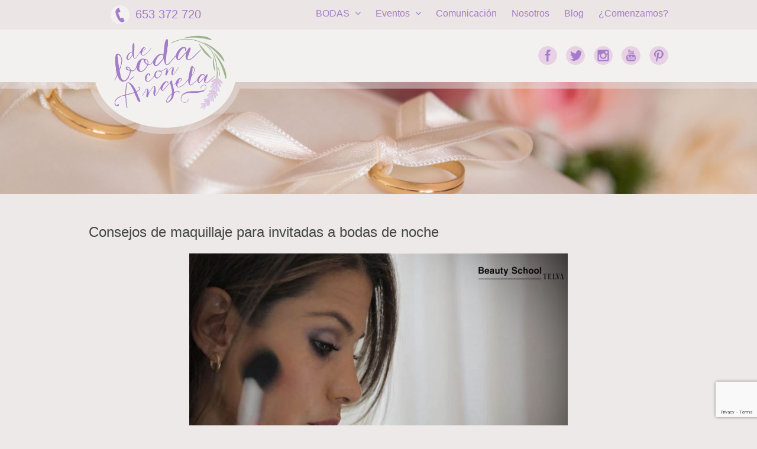

--- FILE ---
content_type: text/html; charset=UTF-8
request_url: https://debodaconangela.com/consejos-maquillaje-invitada-boda-noche-telva/consejos-maquillaje-invitada-boda-noche-telva-2/
body_size: 8214
content:
<!DOCTYPE html>

<html lang="es">



<head>

	<meta charset="UTF-8">

	<meta name="viewport" content="width=device-width">

	

	<link rel="pingback" href="https://debodaconangela.com/xmlrpc.php">

	
	<!--[if lt IE 9]>

		<script src="https://debodaconangela.com/wp-content/themes/wpex-elegant/js/html5.js"></script>

	<![endif]-->

	
<!-- This site is optimized with the Yoast SEO plugin v12.0 - https://yoast.com/wordpress/plugins/seo/ -->
<title>Consejos de maquillaje para invitadas a bodas de noche | ORGANIZACIÓN DE BODAS | WEDDING PLANNER | Sevilla</title>
<link rel="canonical" href="https://debodaconangela.com/consejos-maquillaje-invitada-boda-noche-telva/consejos-maquillaje-invitada-boda-noche-telva-2/" />
<meta property="og:locale" content="es_ES" />
<meta property="og:type" content="article" />
<meta property="og:title" content="Consejos de maquillaje para invitadas a bodas de noche | ORGANIZACIÓN DE BODAS | WEDDING PLANNER | Sevilla" />
<meta property="og:url" content="https://debodaconangela.com/consejos-maquillaje-invitada-boda-noche-telva/consejos-maquillaje-invitada-boda-noche-telva-2/" />
<meta property="og:site_name" content="ORGANIZACIÓN DE BODAS | WEDDING PLANNER | Sevilla" />
<meta property="article:publisher" content="https://www.facebook.com/pages/De-Boda-con-Ángela/749756375101865" />
<meta property="og:image" content="https://debodaconangela.com/wp-content/uploads/2018/05/consejos-maquillaje-invitada-boda-noche-telva.jpg" />
<meta property="og:image:secure_url" content="https://debodaconangela.com/wp-content/uploads/2018/05/consejos-maquillaje-invitada-boda-noche-telva.jpg" />
<meta property="og:image:width" content="640" />
<meta property="og:image:height" content="426" />
<meta name="twitter:card" content="summary" />
<meta name="twitter:title" content="Consejos de maquillaje para invitadas a bodas de noche | ORGANIZACIÓN DE BODAS | WEDDING PLANNER | Sevilla" />
<meta name="twitter:site" content="@debodaconangela" />
<meta name="twitter:image" content="https://debodaconangela.com/wp-content/uploads/2018/05/consejos-maquillaje-invitada-boda-noche-telva.jpg" />
<meta name="twitter:creator" content="@debodaconangela" />
<script type='application/ld+json' class='yoast-schema-graph yoast-schema-graph--main'>{"@context":"https://schema.org","@graph":[{"@type":"Organization","@id":"https://debodaconangela.com/#organization","name":"De boda con \u00c1ngela","url":"https://debodaconangela.com/","sameAs":["https://www.facebook.com/pages/De-Boda-con-\u00c1ngela/749756375101865","https://www.youtube.com/channel/UC-aJEPiOKUjYnPulCAo21ZA","https://www.pinterest.com/debodaconngela/","https://twitter.com/debodaconangela"],"logo":{"@type":"ImageObject","@id":"https://debodaconangela.com/#logo","url":"https://debodaconangela.com/wp-content/uploads/2015/12/logo-de-boda-con-angela.jpg","width":640,"height":401,"caption":"De boda con \u00c1ngela"},"image":{"@id":"https://debodaconangela.com/#logo"}},{"@type":"WebSite","@id":"https://debodaconangela.com/#website","url":"https://debodaconangela.com/","name":"ORGANIZACI\u00d3N DE BODAS | WEDDING PLANNER | Sevilla","publisher":{"@id":"https://debodaconangela.com/#organization"},"potentialAction":{"@type":"SearchAction","target":"https://debodaconangela.com/?s={search_term_string}","query-input":"required name=search_term_string"}},{"@type":"WebPage","@id":"https://debodaconangela.com/consejos-maquillaje-invitada-boda-noche-telva/consejos-maquillaje-invitada-boda-noche-telva-2/#webpage","url":"https://debodaconangela.com/consejos-maquillaje-invitada-boda-noche-telva/consejos-maquillaje-invitada-boda-noche-telva-2/","inLanguage":"es","name":"Consejos de maquillaje para invitadas a bodas de noche | ORGANIZACI\u00d3N DE BODAS | WEDDING PLANNER | Sevilla","isPartOf":{"@id":"https://debodaconangela.com/#website"},"datePublished":"2018-05-04T12:17:14+00:00","dateModified":"2018-05-04T12:17:34+00:00","breadcrumb":{"@id":"https://debodaconangela.com/consejos-maquillaje-invitada-boda-noche-telva/consejos-maquillaje-invitada-boda-noche-telva-2/#breadcrumb"}},{"@type":"BreadcrumbList","@id":"https://debodaconangela.com/consejos-maquillaje-invitada-boda-noche-telva/consejos-maquillaje-invitada-boda-noche-telva-2/#breadcrumb","itemListElement":[{"@type":"ListItem","position":1,"item":{"@type":"WebPage","@id":"https://debodaconangela.com/","url":"https://debodaconangela.com/","name":"Portada"}},{"@type":"ListItem","position":2,"item":{"@type":"WebPage","@id":"https://debodaconangela.com/consejos-maquillaje-invitada-boda-noche-telva/","url":"https://debodaconangela.com/consejos-maquillaje-invitada-boda-noche-telva/","name":"\u00bfInvitada a una boda de noche? Unos consejos para maquillarte"}},{"@type":"ListItem","position":3,"item":{"@type":"WebPage","@id":"https://debodaconangela.com/consejos-maquillaje-invitada-boda-noche-telva/consejos-maquillaje-invitada-boda-noche-telva-2/","url":"https://debodaconangela.com/consejos-maquillaje-invitada-boda-noche-telva/consejos-maquillaje-invitada-boda-noche-telva-2/","name":"Consejos de maquillaje para invitadas a bodas de noche"}}]}]}</script>
<!-- / Yoast SEO plugin. -->

<link rel='dns-prefetch' href='//www.google.com' />
<link rel='dns-prefetch' href='//fonts.googleapis.com' />
<link rel='dns-prefetch' href='//s.w.org' />
<link rel='dns-prefetch' href='//k4z6w9b5.stackpathcdn.com' />
<link rel='dns-prefetch' href='//cdn.shareaholic.net' />
<link rel='dns-prefetch' href='//www.shareaholic.net' />
<link rel='dns-prefetch' href='//analytics.shareaholic.com' />
<link rel='dns-prefetch' href='//recs.shareaholic.com' />
<link rel='dns-prefetch' href='//go.shareaholic.com' />
<link rel='dns-prefetch' href='//partner.shareaholic.com' />
<link rel="alternate" type="application/rss+xml" title="ORGANIZACIÓN DE BODAS | WEDDING PLANNER | Sevilla &raquo; Feed" href="https://debodaconangela.com/feed/" />
<link rel="alternate" type="application/rss+xml" title="ORGANIZACIÓN DE BODAS | WEDDING PLANNER | Sevilla &raquo; RSS de los comentarios" href="https://debodaconangela.com/comments/feed/" />
<link rel="alternate" type="application/rss+xml" title="ORGANIZACIÓN DE BODAS | WEDDING PLANNER | Sevilla &raquo; Consejos de maquillaje para invitadas a bodas de noche RSS de los comentarios" href="https://debodaconangela.com/consejos-maquillaje-invitada-boda-noche-telva/consejos-maquillaje-invitada-boda-noche-telva-2/feed/" />
<!-- Powered by Shareaholic; Grow your audience faster! - https://www.shareaholic.com -->
<link rel='preload' href='//cdn.shareaholic.net/assets/pub/shareaholic.js' as='script' />
<script data-cfasync='false'>
  //<![CDATA[
    _SHR_SETTINGS = {"endpoints":{"local_recs_url":"https:\/\/debodaconangela.com\/wp-admin\/admin-ajax.php?action=shareaholic_permalink_related","ajax_url":"https:\/\/debodaconangela.com\/wp-admin\/admin-ajax.php","share_counts_url":"https:\/\/debodaconangela.com\/wp-admin\/admin-ajax.php?action=shareaholic_share_counts_api"},"url_components":{"year":"2018","monthnum":"05","day":"04","hour":"14","minute":"17","second":"14","post_id":"3011","postname":"consejos-maquillaje-invitada-boda-noche-telva-2","category":"sin-categoria"}};
  //]]>
</script>
<script data-cfasync='false'
        src='//cdn.shareaholic.net/assets/pub/shareaholic.js'
        data-shr-siteid='5c768f5cbc07b49609d37e27a9033905' async >
</script>

<!-- Shareaholic Content Tags -->
<meta name='shareaholic:site_name' content='ORGANIZACIÓN DE BODAS | WEDDING PLANNER | Sevilla' />
<meta name='shareaholic:language' content='es' />
<meta name='shareaholic:url' content='https://debodaconangela.com/consejos-maquillaje-invitada-boda-noche-telva/consejos-maquillaje-invitada-boda-noche-telva-2/' />
<meta name='shareaholic:keywords' content='consejos, attachment' />
<meta name='shareaholic:article_published_time' content='2018-05-04T14:17:14+01:00' />
<meta name='shareaholic:article_modified_time' content='2018-05-04T14:17:34+01:00' />
<meta name='shareaholic:shareable_page' content='true' />
<meta name='shareaholic:article_visibility' content='private' />
<meta name='shareaholic:article_author_name' content='Ángela Caparroz' />
<meta name='shareaholic:site_id' content='5c768f5cbc07b49609d37e27a9033905' />
<meta name='shareaholic:wp_version' content='8.13.6' />

<!-- Shareaholic Content Tags End -->
		<script type="text/javascript">
			window._wpemojiSettings = {"baseUrl":"https:\/\/s.w.org\/images\/core\/emoji\/11.2.0\/72x72\/","ext":".png","svgUrl":"https:\/\/s.w.org\/images\/core\/emoji\/11.2.0\/svg\/","svgExt":".svg","source":{"concatemoji":"https:\/\/debodaconangela.com\/wp-includes\/js\/wp-emoji-release.min.js?ver=5.1.19"}};
			!function(e,a,t){var n,r,o,i=a.createElement("canvas"),p=i.getContext&&i.getContext("2d");function s(e,t){var a=String.fromCharCode;p.clearRect(0,0,i.width,i.height),p.fillText(a.apply(this,e),0,0);e=i.toDataURL();return p.clearRect(0,0,i.width,i.height),p.fillText(a.apply(this,t),0,0),e===i.toDataURL()}function c(e){var t=a.createElement("script");t.src=e,t.defer=t.type="text/javascript",a.getElementsByTagName("head")[0].appendChild(t)}for(o=Array("flag","emoji"),t.supports={everything:!0,everythingExceptFlag:!0},r=0;r<o.length;r++)t.supports[o[r]]=function(e){if(!p||!p.fillText)return!1;switch(p.textBaseline="top",p.font="600 32px Arial",e){case"flag":return s([55356,56826,55356,56819],[55356,56826,8203,55356,56819])?!1:!s([55356,57332,56128,56423,56128,56418,56128,56421,56128,56430,56128,56423,56128,56447],[55356,57332,8203,56128,56423,8203,56128,56418,8203,56128,56421,8203,56128,56430,8203,56128,56423,8203,56128,56447]);case"emoji":return!s([55358,56760,9792,65039],[55358,56760,8203,9792,65039])}return!1}(o[r]),t.supports.everything=t.supports.everything&&t.supports[o[r]],"flag"!==o[r]&&(t.supports.everythingExceptFlag=t.supports.everythingExceptFlag&&t.supports[o[r]]);t.supports.everythingExceptFlag=t.supports.everythingExceptFlag&&!t.supports.flag,t.DOMReady=!1,t.readyCallback=function(){t.DOMReady=!0},t.supports.everything||(n=function(){t.readyCallback()},a.addEventListener?(a.addEventListener("DOMContentLoaded",n,!1),e.addEventListener("load",n,!1)):(e.attachEvent("onload",n),a.attachEvent("onreadystatechange",function(){"complete"===a.readyState&&t.readyCallback()})),(n=t.source||{}).concatemoji?c(n.concatemoji):n.wpemoji&&n.twemoji&&(c(n.twemoji),c(n.wpemoji)))}(window,document,window._wpemojiSettings);
		</script>
		<style type="text/css">
img.wp-smiley,
img.emoji {
	display: inline !important;
	border: none !important;
	box-shadow: none !important;
	height: 1em !important;
	width: 1em !important;
	margin: 0 .07em !important;
	vertical-align: -0.1em !important;
	background: none !important;
	padding: 0 !important;
}
</style>
	<link rel='stylesheet' id='wp-block-library-css'  href='https://debodaconangela.com/wp-includes/css/dist/block-library/style.min.css?ver=5.1.19' type='text/css' media='all' />
<link rel='stylesheet' id='front-estilos-css'  href='https://debodaconangela.com/wp-content/plugins/asesor-cookies-para-la-ley-en-espana/html/front/estilos.css?ver=5.1.19' type='text/css' media='all' />
<link rel='stylesheet' id='symple_shortcode_styles-css'  href='https://debodaconangela.com/wp-content/plugins/symple-shortcodes/shortcodes/css/symple_shortcodes_styles.css?ver=5.1.19' type='text/css' media='all' />
<link rel='stylesheet' id='toc-screen-css'  href='https://debodaconangela.com/wp-content/plugins/table-of-contents-plus/screen.min.css?ver=1509' type='text/css' media='all' />
<link rel='stylesheet' id='style-css'  href='https://debodaconangela.com/wp-content/themes/wpex-elegant/style.css?ver=5.1.19' type='text/css' media='all' />
<link rel='stylesheet' id='wpex-responsive-css'  href='https://debodaconangela.com/wp-content/themes/wpex-elegant/responsive.css?ver=5.1.19' type='text/css' media='all' />
<link rel='stylesheet' id='google-font-open-sans-css'  href='http://fonts.googleapis.com/css?family=Open+Sans%3A300italic%2C400italic%2C600italic%2C700italic%2C800italic%2C400%2C300%2C600%2C700%2C800&#038;subset=latin%2Ccyrillic-ext%2Cgreek-ext%2Cgreek%2Cvietnamese%2Clatin-ext%2Ccyrillic&#038;ver=5.1.19' type='text/css' media='all' />
<script type='text/javascript' src='https://debodaconangela.com/wp-includes/js/jquery/jquery.js?ver=1.12.4'></script>
<script type='text/javascript' src='https://debodaconangela.com/wp-includes/js/jquery/jquery-migrate.min.js?ver=1.4.1'></script>
<script type='text/javascript'>
/* <![CDATA[ */
var cdp_cookies_info = {"url_plugin":"https:\/\/debodaconangela.com\/wp-content\/plugins\/asesor-cookies-para-la-ley-en-espana\/plugin.php","url_admin_ajax":"https:\/\/debodaconangela.com\/wp-admin\/admin-ajax.php"};
/* ]]> */
</script>
<script type='text/javascript' src='https://debodaconangela.com/wp-content/plugins/asesor-cookies-para-la-ley-en-espana/html/front/principal.js?ver=5.1.19'></script>
<script type='text/javascript'>
/* <![CDATA[ */
var wpgmza_google_api_status = {"message":"Engine is not google-maps","code":"ENGINE_NOT_GOOGLE_MAPS"};
/* ]]> */
</script>
<script type='text/javascript' src='https://debodaconangela.com/wp-content/plugins/wp-google-maps/wpgmza_data.js?ver=5.1.19'></script>
<link rel='https://api.w.org/' href='https://debodaconangela.com/wp-json/' />
<link rel="EditURI" type="application/rsd+xml" title="RSD" href="https://debodaconangela.com/xmlrpc.php?rsd" />
<link rel="wlwmanifest" type="application/wlwmanifest+xml" href="https://debodaconangela.com/wp-includes/wlwmanifest.xml" /> 
<meta name="generator" content="WordPress 5.1.19" />
<link rel='shortlink' href='https://debodaconangela.com/?p=3011' />
<link rel="alternate" type="application/json+oembed" href="https://debodaconangela.com/wp-json/oembed/1.0/embed?url=https%3A%2F%2Fdebodaconangela.com%2Fconsejos-maquillaje-invitada-boda-noche-telva%2Fconsejos-maquillaje-invitada-boda-noche-telva-2%2F" />
<link rel="alternate" type="text/xml+oembed" href="https://debodaconangela.com/wp-json/oembed/1.0/embed?url=https%3A%2F%2Fdebodaconangela.com%2Fconsejos-maquillaje-invitada-boda-noche-telva%2Fconsejos-maquillaje-invitada-boda-noche-telva-2%2F&#038;format=xml" />
<style type="text/css">div#toc_container {background: #F7F4F4;border: 1px solid #EDE9E9;width: 100%;}div#toc_container p.toc_title {color: #c2aad8;}div#toc_container p.toc_title a,div#toc_container ul.toc_list a {color: #A47CC9;}div#toc_container p.toc_title a:hover,div#toc_container ul.toc_list a:hover {color: #a68ebb;}div#toc_container p.toc_title a:hover,div#toc_container ul.toc_list a:hover {color: #a68ebb;}div#toc_container p.toc_title a:visited,div#toc_container ul.toc_list a:visited {color: #c2aad8;}</style><script type="text/javascript">
	window._wp_rp_static_base_url = 'https://wprp.zemanta.com/static/';
	window._wp_rp_wp_ajax_url = "https://debodaconangela.com/wp-admin/admin-ajax.php";
	window._wp_rp_plugin_version = '3.6.4';
	window._wp_rp_post_id = '3011';
	window._wp_rp_num_rel_posts = '5';
	window._wp_rp_thumbnails = true;
	window._wp_rp_post_title = 'Consejos+de+maquillaje+para+invitadas+a+bodas+de+noche';
	window._wp_rp_post_tags = [];
	window._wp_rp_promoted_content = true;
</script>
<link rel="stylesheet" href="https://debodaconangela.com/wp-content/plugins/wordpress-23-related-posts-plugin/static/themes/vertical-m.css?version=3.6.4" />
		<style type="text/css">.recentcomments a{display:inline !important;padding:0 !important;margin:0 !important;}</style>
		<style type="text/css" media="screen">body{position:relative}#dynamic-to-top{display:none;overflow:hidden;width:auto;z-index:90;position:fixed;bottom:20px;right:20px;top:auto;left:auto;font-family:sans-serif;font-size:1em;color:#fff;text-decoration:none;text-shadow:0 1px 0 #333;font-weight:bold;padding:17px 16px;border:1px solid #A87DC8;background:#E8D1E4;-webkit-background-origin:border;-moz-background-origin:border;-icab-background-origin:border;-khtml-background-origin:border;-o-background-origin:border;background-origin:border;-webkit-background-clip:padding-box;-moz-background-clip:padding-box;-icab-background-clip:padding-box;-khtml-background-clip:padding-box;-o-background-clip:padding-box;background-clip:padding-box;-webkit-box-shadow:inset 0 0 0 1px rgba( 0, 0, 0, 0.2 ), inset 0 1px 0 rgba( 255, 255, 255, .4 ), inset 0 10px 10px rgba( 255, 255, 255, .1 );-ms-box-shadow:inset 0 0 0 1px rgba( 0, 0, 0, 0.2 ), inset 0 1px 0 rgba( 255, 255, 255, .4 ), inset 0 10px 10px rgba( 255, 255, 255, .1 );-moz-box-shadow:inset 0 0 0 1px rgba( 0, 0, 0, 0.2 ), inset 0 1px 0 rgba( 255, 255, 255, .4 ), inset 0 10px 10px rgba( 255, 255, 255, .1 );-o-box-shadow:inset 0 0 0 1px rgba( 0, 0, 0, 0.2 ), inset 0 1px 0 rgba( 255, 255, 255, .4 ), inset 0 10px 10px rgba( 255, 255, 255, .1 );-khtml-box-shadow:inset 0 0 0 1px rgba( 0, 0, 0, 0.2 ), inset 0 1px 0 rgba( 255, 255, 255, .4 ), inset 0 10px 10px rgba( 255, 255, 255, .1 );-icab-box-shadow:inset 0 0 0 1px rgba( 0, 0, 0, 0.2 ), inset 0 1px 0 rgba( 255, 255, 255, .4 ), inset 0 10px 10px rgba( 255, 255, 255, .1 );box-shadow:inset 0 0 0 1px rgba( 0, 0, 0, 0.2 ), inset 0 1px 0 rgba( 255, 255, 255, .4 ), inset 0 10px 10px rgba( 255, 255, 255, .1 );-webkit-border-radius:30px;-moz-border-radius:30px;-icab-border-radius:30px;-khtml-border-radius:30px;border-radius:30px}#dynamic-to-top:hover{background:#56af62;background:#E8D1E4 -webkit-gradient( linear, 0% 0%, 0% 100%, from( rgba( 255, 255, 255, .2 ) ), to( rgba( 0, 0, 0, 0 ) ) );background:#E8D1E4 -webkit-linear-gradient( top, rgba( 255, 255, 255, .2 ), rgba( 0, 0, 0, 0 ) );background:#E8D1E4 -khtml-linear-gradient( top, rgba( 255, 255, 255, .2 ), rgba( 0, 0, 0, 0 ) );background:#E8D1E4 -moz-linear-gradient( top, rgba( 255, 255, 255, .2 ), rgba( 0, 0, 0, 0 ) );background:#E8D1E4 -o-linear-gradient( top, rgba( 255, 255, 255, .2 ), rgba( 0, 0, 0, 0 ) );background:#E8D1E4 -ms-linear-gradient( top, rgba( 255, 255, 255, .2 ), rgba( 0, 0, 0, 0 ) );background:#E8D1E4 -icab-linear-gradient( top, rgba( 255, 255, 255, .2 ), rgba( 0, 0, 0, 0 ) );background:#E8D1E4 linear-gradient( top, rgba( 255, 255, 255, .2 ), rgba( 0, 0, 0, 0 ) );cursor:pointer}#dynamic-to-top:active{background:#E8D1E4;background:#E8D1E4 -webkit-gradient( linear, 0% 0%, 0% 100%, from( rgba( 0, 0, 0, .3 ) ), to( rgba( 0, 0, 0, 0 ) ) );background:#E8D1E4 -webkit-linear-gradient( top, rgba( 0, 0, 0, .1 ), rgba( 0, 0, 0, 0 ) );background:#E8D1E4 -moz-linear-gradient( top, rgba( 0, 0, 0, .1 ), rgba( 0, 0, 0, 0 ) );background:#E8D1E4 -khtml-linear-gradient( top, rgba( 0, 0, 0, .1 ), rgba( 0, 0, 0, 0 ) );background:#E8D1E4 -o-linear-gradient( top, rgba( 0, 0, 0, .1 ), rgba( 0, 0, 0, 0 ) );background:#E8D1E4 -ms-linear-gradient( top, rgba( 0, 0, 0, .1 ), rgba( 0, 0, 0, 0 ) );background:#E8D1E4 -icab-linear-gradient( top, rgba( 0, 0, 0, .1 ), rgba( 0, 0, 0, 0 ) );background:#E8D1E4 linear-gradient( top, rgba( 0, 0, 0, .1 ), rgba( 0, 0, 0, 0 ) )}#dynamic-to-top,#dynamic-to-top:active,#dynamic-to-top:focus,#dynamic-to-top:hover{outline:none}#dynamic-to-top span{display:block;overflow:hidden;width:14px;height:12px;background:url( http://debodaconangela.com/wp-content/plugins/dynamic-to-top/css/images/up.png )no-repeat center center}</style><style type="text/css" id="custom-background-css">
body.custom-background { background-color: #ede9e9; }
</style>
	
	

	<link rel="shortcut icon" href="http://www.debodaconangela.com/wp-content/themes/wpex-elegant/images/favicon.ico" type="image/x-icon" />

	<link rel="stylesheet" type="text/css" href="http://fonts.googleapis.com/css?family=Didact Gothic:light,regular,regularitalic,bold">



<script src="https://apis.google.com/js/platform.js" async defer>

  {lang: 'es'}

</script>

</head>

<body class="attachment attachment-template-default single single-attachment postid-3011 attachmentid-3011 attachment-jpeg custom-background symple-shortcodes  symple-shortcodes-responsive elementor-default">

<!-- Google Tag Manager -->
<noscript><iframe src="//www.googletagmanager.com/ns.html?id=GTM-NLWFDM"
height="0" width="0" style="display:none;visibility:hidden"></iframe></noscript>
<script>(function(w,d,s,l,i){w[l]=w[l]||[];w[l].push({'gtm.start':
new Date().getTime(),event:'gtm.js'});var f=d.getElementsByTagName(s)[0],
j=d.createElement(s),dl=l!='dataLayer'?'&l='+l:'';j.async=true;j.src=
'//www.googletagmanager.com/gtm.js?id='+i+dl;f.parentNode.insertBefore(j,f);
})(window,document,'script','dataLayer','GTM-NLWFDM');</script>
<!-- End Google Tag Manager -->

	<div id="wrap">

		<div id="header-wrap" class="clr fixed-header">

			<header id="header" class="site-header clr container" role="banner">

				<div class="header_tlf"><a href="tel:653372720" title="Contactar con la agencia de Wedding Planner de Sevilla, De boda con Ángela">653 372 720</a></div>

				<div class="header_redes">

					<a class="head_facebook" href="https://www.facebook.com/pages/De-Boda-con-%C3%81ngela/749756375101865" rel="nofollow" title="Ir a Facebook" target="_blank">Facebook</a>

					<a class="head_twitter" href="https://twitter.com/debodaconangela" rel="nofollow" title="Ir a Twitter" target="_blank">Twitter</a>

					<a class="head_instagram" href="https://www.instagram.com/debodaconangela/" rel="nofollow" title="Ir a Instagram" target="_blank">Instagram</a>

					<a class="head_youtube" href="https://www.youtube.com/channel/UC-aJEPiOKUjYnPulCAo21ZA" rel="nofollow" title="Ir a YouTube" target="_blank">YouTube</a>

					<a class="head_pinterest" href="https://www.pinterest.com/debodaconngela/" rel="nofollow" title="Ir a Pinterest" target="_blank">Pinterest</a>

				</div>

				
		<div id="logo" class="clr">
							<a href="https://debodaconangela.com" title="ORGANIZACIÓN DE BODAS | WEDDING PLANNER | Sevilla" rel="home"><img src="http://debodaconangela.com/wp-content/uploads/2014/12/logo_dbca.png" alt="ORGANIZACIÓN DE BODAS | WEDDING PLANNER | Sevilla" /></a>
					</div><!-- #logo -->

		
				<div id="sidr-close"><a href="#sidr-close" class="toggle-sidr-close"></a></div>

				<div id="site-navigation-wrap">

					<a href="#sidr-main" id="navigation-toggle"><span class="fa fa-bars"></span>Menu</a>

					<nav id="site-navigation" class="navigation main-navigation clr" role="navigation">

						<div class="menu-menu-principal-container"><ul id="menu-menu-principal" class="dropdown-menu sf-menu"><li id="menu-item-53" class="menu-item menu-item-type-post_type menu-item-object-page menu-item-has-children dropdown menu-item-53"><a title="Organización de bodas" href="https://debodaconangela.com/organizacion/bodas-sevilla/">BODAS <i class="fa fa-angle-down"></i></a>
<ul class="sub-menu">
	<li id="menu-item-24" class="menu-item menu-item-type-custom menu-item-object-custom menu-item-24"><a title="Algunas de nuestras bodas" href="/portfolio-category/bodas/">Nuestras bodas</a></li>
</ul>
</li>
<li id="menu-item-22" class="menu-item menu-item-type-post_type menu-item-object-page menu-item-has-children dropdown menu-item-22"><a title="Te ayudamos a organizar cualquier tipo de evento" href="https://debodaconangela.com/organizacion/">Eventos <i class="fa fa-angle-down"></i></a>
<ul class="sub-menu">
	<li id="menu-item-51" class="menu-item menu-item-type-post_type menu-item-object-page menu-item-has-children dropdown menu-item-51"><a title="Organización de eventos para empresas" href="https://debodaconangela.com/organizacion/eventos-empresariales/">Eventos Corporativos <i class="fa fa-angle-right"></i></a>
	<ul class="sub-menu">
		<li id="menu-item-26" class="menu-item menu-item-type-custom menu-item-object-custom menu-item-26"><a title="Algunos de nuestros eventos para empresas" href="/portfolio-category/eventos-empresariales/">Nuestros Eventos Corporativos</a></li>
	</ul>
</li>
	<li id="menu-item-52" class="menu-item menu-item-type-post_type menu-item-object-page menu-item-has-children dropdown menu-item-52"><a title="Organización de eventos privados" href="https://debodaconangela.com/organizacion/eventos-fiestas-privadas-sevilla/">Eventos Privados <i class="fa fa-angle-right"></i></a>
	<ul class="sub-menu">
		<li id="menu-item-3536" class="menu-item menu-item-type-post_type menu-item-object-page menu-item-3536"><a href="https://debodaconangela.com/organizacion/prebodas/">PreBodas</a></li>
		<li id="menu-item-25" class="menu-item menu-item-type-custom menu-item-object-custom menu-item-25"><a title="Algunos de nuestros eventos privados" href="/portfolio-category/fiestas-privadas/">Nuestros Eventos Privados</a></li>
	</ul>
</li>
</ul>
</li>
<li id="menu-item-27" class="menu-item menu-item-type-custom menu-item-object-custom menu-item-27"><a title="De Boda con Ángela en los medios de comunicación" href="/portfolio-category/medios/">Comunicación</a></li>
<li id="menu-item-20" class="menu-item menu-item-type-post_type menu-item-object-page menu-item-20"><a title="Weddings Planners en De Boda con Ángela" href="https://debodaconangela.com/organizadoras-bodas-eventos-sevilla/">Nosotros</a></li>
<li id="menu-item-17" class="menu-item menu-item-type-post_type menu-item-object-page current_page_parent menu-item-17"><a title="Algunos consejos e ideas para el día de tu boda" href="https://debodaconangela.com/blog/">Blog</a></li>
<li id="menu-item-18" class="menu-item menu-item-type-post_type menu-item-object-page menu-item-18"><a title="Queremos ayudarte a organizar tu boda o evento" href="https://debodaconangela.com/contacto/">¿Comenzamos?</a></li>
</ul></div>
					</nav><!-- #site-navigation -->

				</div><!-- #site-navigation-wrap -->

			</header><!-- #header -->

		</div><!-- #header-wrap -->

		<div class="bajo_header">

		</div>

		<div class="imagen_cabecera"><img src="http://www.debodaconangela.com/wp-content/themes/wpex-elegant/images/img_cabecera.gif" /></div>

		


		<div id="main" class="site-main clr container">
	<div id="primary" class="content-area">
		<div id="content" class="site-content" role="main">
			<div id="page-header">
				<h1>Consejos de maquillaje para invitadas a bodas de noche</h1>
			</div><!-- .page-header -->
			<div id="img-attch-page">
				<img width="640" height="426" src="https://debodaconangela.com/wp-content/uploads/2018/05/consejos-maquillaje-invitada-boda-noche-telva.jpg" class="attachment-full size-full" alt="Consejos de maquillaje para invitadas a bodas de noche" srcset="https://debodaconangela.com/wp-content/uploads/2018/05/consejos-maquillaje-invitada-boda-noche-telva.jpg 640w, https://debodaconangela.com/wp-content/uploads/2018/05/consejos-maquillaje-invitada-boda-noche-telva-300x200.jpg 300w, https://debodaconangela.com/wp-content/uploads/2018/05/consejos-maquillaje-invitada-boda-noche-telva-150x100.jpg 150w" sizes="(max-width: 640px) 100vw, 640px" />				<div id="img-attach-page-content">
					<div class='shareaholic-canvas' data-app='share_buttons' data-title='Consejos de maquillaje para invitadas a bodas de noche' data-link='https://debodaconangela.com/consejos-maquillaje-invitada-boda-noche-telva/consejos-maquillaje-invitada-boda-noche-telva-2/' data-app-id='15334438' data-app-id-name='post_below_content'></div>				</div><!-- #img-attach-page-content -->
			</div><!-- #img-attch-page -->
		</div><!-- #content -->
	</div><!-- #primary -->


</div><!-- #main-content -->

	<div id="footer-wrap" class="site-footer clr">
		<div id="footer" class="clr container">
			<div id="footer-widgets" class="clr">
				<div class="footer-box span_1_of_3 col col-1">
					<div class="footer-widget widget_text clr"><h6 class="widget-title"><span>¿Hablamos?</span></h6>			<div class="textwidget"><span class="vcard"><span class="fn n"><span class="org">De Boda con Ángela</span></br>
Edificio Cristina Negocios</br>
<span class="adr">
<span class="street-address">Paseo de las Delicias, 1, Tercera Planta, Ala Derecha</span></br>
<span class="postal-code">41001</span>, <span class="locality">SEVILLA</span></br><span class="region" title="Andalucía">Andalucía</span>, <span class="country-name" title="España" style="font-weight: normal;">España</span></br>
<span class="tel">Móvil: <span class="value"><a href="tel:653372720" title="Llámanos por si estamos fuera de la oficina">653 372 720</a></span></br>Tfno.: <a href="tel:954500709" title="Llamar a nuestra oficina en Sevilla">954 500 709</span>
<span class="url"><a class="value" href="http://debodaconangela.com" title="Wedding Planner Sevilla">debodaconangela.com</a>
<a href="mailto:info@debodaconangela.com">info@debodaconangela.com</a>
</span></span></span></div>
		</div>				</div><!-- .footer-box -->
				<div class="footer-box span_1_of_3 col col-2">
					<div class="footer-widget widget_text clr"><h6 class="widget-title"><span>De boda con Ángela</span></h6>			<div class="textwidget"><div class="textcenter">
<img title="De boda con Ángela" src="http://www.debodaconangela.com/wp-content/themes/wpex-elegant/images/logo_a.png"/>
</div></div>
		</div>				</div><!-- .footer-box -->
				<div class="footer-box span_1_of_3 col col-3">
					<div class="footer-widget widget_text clr"><h6 class="widget-title"><span>Redes sociales</span></h6>			<div class="textwidget"><div class="textcenter">
<div class="pie_redes">
<a class="head_facebook" href="https://www.facebook.com/pages/De-Boda-con-%C3%81ngela/749756375101865" title="Ir a Facebook" target="_blank">Facebook</a>
<a class="head_twitter" href="https://twitter.com/debodaconangela" title="Ir a Twitter" target="_blank">Twitter</a>
<a class="head_instagram" href="https://www.instagram.com/debodaconangela/" title="Ir a Instagram" target="_blank">Instagram</a>
<a class="head_youtube" href="https://www.youtube.com/channel/UC-aJEPiOKUjYnPulCAo21ZA" title="Ir a YouTube" target="_blank">YouTube</a>
<a class="head_pinterest" href="https://www.pinterest.com/debodaconngela/" title="Ir a Pinterest" target="_blank">Pinterest</a>
</div>
</div></div>
		</div><div class="widget_text footer-widget widget_custom_html clr"><div class="textwidget custom-html-widget"><iframe style="border: 0;" src="https://www.google.com/maps/embed?pb=!1m18!1m12!1m3!1d2301.2684105770563!2d-5.996007788569574!3d37.38243749538056!2m3!1f0!2f0!3f0!3m2!1i1024!2i768!4f13.1!3m3!1m2!1s0xd126c17bbf31f33%3A0xce3c0c5d2ee549a9!2sDe+boda+con+%C3%81ngela+%C2%B7+Wedding+Planner+y+Organizaci%C3%B3n+de+eventos!5e1!3m2!1ses!2ses!4v1550060062500" width="auto" height="auto" frameborder="0" allowfullscreen="allowfullscreen"></iframe></div></div>				</div><!-- .footer-box -->
			</div><!-- #footer-widgets -->
		</div><!-- #footer -->
	</div><!-- #footer-wrap -->

	<footer id="copyright-wrap" class="clear">
		<div id="copyright" role="contentinfo" class="clr">
			
		Copyright 2019 © De boda con Ángela - Todos los derechos reservados. <span class="separa_enlace">|</span> <a href="http://debodaconangela.com/aviso-legal/" rel="nofollow" title="Aviso legal">Aviso legal</a> <span class="separa_enlace">|</span> <a href="http://debodaconangela.com/politica-de-cookies/" rel="nofollow" title="Política de cookies">Política de cookies</a>		
				</div><!-- #copyright -->
	</footer><!-- #footer-wrap -->
</div><!-- #wrap -->

<!-- HTML del pié de página -->
<div class="cdp-cookies-alerta  cdp-solapa-ocultar cdp-cookies-textos-izq cdp-cookies-tema-blanco">
	<div class="cdp-cookies-texto">
		<h4 style="font-size:15px !important;line-height:15px !important">Uso de cookies</h4><p style="font-size:12px !important;line-height:12px !important">Este sitio web utiliza cookies para que usted tenga la mejor experiencia de usuario. Si continúa navegando está dando su consentimiento para la aceptación de las mencionadas cookies y la aceptación de nuestra <a href="http://www.debodaconangela.com/politica-de-cookies/"  rel="nofollow" style="font-size:12px !important;line-height:12px !important">política de cookies</a>, pinche el enlace para mayor información.</p>
		<a href="javascript:;" class="cdp-cookies-boton-cerrar">ACEPTAR</a> 
	</div>
	<a class="cdp-cookies-solapa">Aviso de cookies</a>
</div>
 		<div id="mobile-search">
			<form method="get" action="https://debodaconangela.com/" role="search" id="mobile-search-form">
				<input type="search" class="field" name="s" value="" placeholder="Para buscar escribe y pulsa enter" />
			</form>
		</div>
	<script type='text/javascript'>
/* <![CDATA[ */
var wpcf7 = {"apiSettings":{"root":"https:\/\/debodaconangela.com\/wp-json\/contact-form-7\/v1","namespace":"contact-form-7\/v1"},"cached":"1"};
/* ]]> */
</script>
<script type='text/javascript' src='https://debodaconangela.com/wp-content/plugins/contact-form-7/includes/js/scripts.js?ver=5.1.4'></script>
<script type='text/javascript'>
/* <![CDATA[ */
var tocplus = {"smooth_scroll":"1"};
/* ]]> */
</script>
<script type='text/javascript' src='https://debodaconangela.com/wp-content/plugins/table-of-contents-plus/front.min.js?ver=1509'></script>
<script type='text/javascript'>
/* <![CDATA[ */
var wpcf7_redirect_forms = {"3321":{"page_id":"1152","external_url":"","use_external_url":"","open_in_new_tab":"","http_build_query":"","http_build_query_selectively":"","http_build_query_selectively_fields":"","delay_redirect":"","after_sent_script":"","thankyou_page_url":"https:\/\/debodaconangela.com\/gracias\/"},"32":{"page_id":"1152","external_url":"","use_external_url":"","open_in_new_tab":"","http_build_query":"","http_build_query_selectively":"","http_build_query_selectively_fields":"","delay_redirect":"","after_sent_script":"","thankyou_page_url":"https:\/\/debodaconangela.com\/gracias\/"}};
/* ]]> */
</script>
<script type='text/javascript' src='https://debodaconangela.com/wp-content/plugins/wpcf7-redirect/js/wpcf7-redirect-script.js'></script>
<script type='text/javascript' src='https://www.google.com/recaptcha/api.js?render=6LeGXpUUAAAAAA9vycCcYHcVry4k_3JO-LPrFqLr&#038;ver=3.0'></script>
<script type='text/javascript' src='https://debodaconangela.com/wp-includes/js/comment-reply.min.js?ver=5.1.19'></script>
<script type='text/javascript' src='https://debodaconangela.com/wp-content/themes/wpex-elegant/js/plugins.js?ver=1.7.5'></script>
<script type='text/javascript' src='https://debodaconangela.com/wp-content/themes/wpex-elegant/js/global.js?ver=1.7.5'></script>
<script type='text/javascript' src='https://debodaconangela.com/wp-content/plugins/dynamic-to-top/js/libs/jquery.easing.js?ver=1.3'></script>
<script type='text/javascript'>
/* <![CDATA[ */
var mv_dynamic_to_top = {"text":"Ir Arriba","version":"0","min":"300","speed":"500","easing":"easeInExpo","margin":"20"};
/* ]]> */
</script>
<script type='text/javascript' src='https://debodaconangela.com/wp-content/plugins/dynamic-to-top/js/dynamic.to.top.min.js?ver=3.5'></script>
<script type='text/javascript' src='https://debodaconangela.com/wp-includes/js/wp-embed.min.js?ver=5.1.19'></script>
<script type="text/javascript">
( function( grecaptcha, sitekey, actions ) {

	var wpcf7recaptcha = {

		execute: function( action ) {
			grecaptcha.execute(
				sitekey,
				{ action: action }
			).then( function( token ) {
				var forms = document.getElementsByTagName( 'form' );

				for ( var i = 0; i < forms.length; i++ ) {
					var fields = forms[ i ].getElementsByTagName( 'input' );

					for ( var j = 0; j < fields.length; j++ ) {
						var field = fields[ j ];

						if ( 'g-recaptcha-response' === field.getAttribute( 'name' ) ) {
							field.setAttribute( 'value', token );
							break;
						}
					}
				}
			} );
		},

		executeOnHomepage: function() {
			wpcf7recaptcha.execute( actions[ 'homepage' ] );
		},

		executeOnContactform: function() {
			wpcf7recaptcha.execute( actions[ 'contactform' ] );
		},

	};

	grecaptcha.ready(
		wpcf7recaptcha.executeOnHomepage
	);

	document.addEventListener( 'change',
		wpcf7recaptcha.executeOnContactform, false
	);

	document.addEventListener( 'wpcf7submit',
		wpcf7recaptcha.executeOnHomepage, false
	);

} )(
	grecaptcha,
	'6LeGXpUUAAAAAA9vycCcYHcVry4k_3JO-LPrFqLr',
	{"homepage":"homepage","contactform":"contactform"}
);
</script>
</body>
</html>

--- FILE ---
content_type: text/html; charset=utf-8
request_url: https://www.google.com/recaptcha/api2/anchor?ar=1&k=6LeGXpUUAAAAAA9vycCcYHcVry4k_3JO-LPrFqLr&co=aHR0cHM6Ly9kZWJvZGFjb25hbmdlbGEuY29tOjQ0Mw..&hl=en&v=N67nZn4AqZkNcbeMu4prBgzg&size=invisible&anchor-ms=20000&execute-ms=30000&cb=fo077jq7u3o6
body_size: 48626
content:
<!DOCTYPE HTML><html dir="ltr" lang="en"><head><meta http-equiv="Content-Type" content="text/html; charset=UTF-8">
<meta http-equiv="X-UA-Compatible" content="IE=edge">
<title>reCAPTCHA</title>
<style type="text/css">
/* cyrillic-ext */
@font-face {
  font-family: 'Roboto';
  font-style: normal;
  font-weight: 400;
  font-stretch: 100%;
  src: url(//fonts.gstatic.com/s/roboto/v48/KFO7CnqEu92Fr1ME7kSn66aGLdTylUAMa3GUBHMdazTgWw.woff2) format('woff2');
  unicode-range: U+0460-052F, U+1C80-1C8A, U+20B4, U+2DE0-2DFF, U+A640-A69F, U+FE2E-FE2F;
}
/* cyrillic */
@font-face {
  font-family: 'Roboto';
  font-style: normal;
  font-weight: 400;
  font-stretch: 100%;
  src: url(//fonts.gstatic.com/s/roboto/v48/KFO7CnqEu92Fr1ME7kSn66aGLdTylUAMa3iUBHMdazTgWw.woff2) format('woff2');
  unicode-range: U+0301, U+0400-045F, U+0490-0491, U+04B0-04B1, U+2116;
}
/* greek-ext */
@font-face {
  font-family: 'Roboto';
  font-style: normal;
  font-weight: 400;
  font-stretch: 100%;
  src: url(//fonts.gstatic.com/s/roboto/v48/KFO7CnqEu92Fr1ME7kSn66aGLdTylUAMa3CUBHMdazTgWw.woff2) format('woff2');
  unicode-range: U+1F00-1FFF;
}
/* greek */
@font-face {
  font-family: 'Roboto';
  font-style: normal;
  font-weight: 400;
  font-stretch: 100%;
  src: url(//fonts.gstatic.com/s/roboto/v48/KFO7CnqEu92Fr1ME7kSn66aGLdTylUAMa3-UBHMdazTgWw.woff2) format('woff2');
  unicode-range: U+0370-0377, U+037A-037F, U+0384-038A, U+038C, U+038E-03A1, U+03A3-03FF;
}
/* math */
@font-face {
  font-family: 'Roboto';
  font-style: normal;
  font-weight: 400;
  font-stretch: 100%;
  src: url(//fonts.gstatic.com/s/roboto/v48/KFO7CnqEu92Fr1ME7kSn66aGLdTylUAMawCUBHMdazTgWw.woff2) format('woff2');
  unicode-range: U+0302-0303, U+0305, U+0307-0308, U+0310, U+0312, U+0315, U+031A, U+0326-0327, U+032C, U+032F-0330, U+0332-0333, U+0338, U+033A, U+0346, U+034D, U+0391-03A1, U+03A3-03A9, U+03B1-03C9, U+03D1, U+03D5-03D6, U+03F0-03F1, U+03F4-03F5, U+2016-2017, U+2034-2038, U+203C, U+2040, U+2043, U+2047, U+2050, U+2057, U+205F, U+2070-2071, U+2074-208E, U+2090-209C, U+20D0-20DC, U+20E1, U+20E5-20EF, U+2100-2112, U+2114-2115, U+2117-2121, U+2123-214F, U+2190, U+2192, U+2194-21AE, U+21B0-21E5, U+21F1-21F2, U+21F4-2211, U+2213-2214, U+2216-22FF, U+2308-230B, U+2310, U+2319, U+231C-2321, U+2336-237A, U+237C, U+2395, U+239B-23B7, U+23D0, U+23DC-23E1, U+2474-2475, U+25AF, U+25B3, U+25B7, U+25BD, U+25C1, U+25CA, U+25CC, U+25FB, U+266D-266F, U+27C0-27FF, U+2900-2AFF, U+2B0E-2B11, U+2B30-2B4C, U+2BFE, U+3030, U+FF5B, U+FF5D, U+1D400-1D7FF, U+1EE00-1EEFF;
}
/* symbols */
@font-face {
  font-family: 'Roboto';
  font-style: normal;
  font-weight: 400;
  font-stretch: 100%;
  src: url(//fonts.gstatic.com/s/roboto/v48/KFO7CnqEu92Fr1ME7kSn66aGLdTylUAMaxKUBHMdazTgWw.woff2) format('woff2');
  unicode-range: U+0001-000C, U+000E-001F, U+007F-009F, U+20DD-20E0, U+20E2-20E4, U+2150-218F, U+2190, U+2192, U+2194-2199, U+21AF, U+21E6-21F0, U+21F3, U+2218-2219, U+2299, U+22C4-22C6, U+2300-243F, U+2440-244A, U+2460-24FF, U+25A0-27BF, U+2800-28FF, U+2921-2922, U+2981, U+29BF, U+29EB, U+2B00-2BFF, U+4DC0-4DFF, U+FFF9-FFFB, U+10140-1018E, U+10190-1019C, U+101A0, U+101D0-101FD, U+102E0-102FB, U+10E60-10E7E, U+1D2C0-1D2D3, U+1D2E0-1D37F, U+1F000-1F0FF, U+1F100-1F1AD, U+1F1E6-1F1FF, U+1F30D-1F30F, U+1F315, U+1F31C, U+1F31E, U+1F320-1F32C, U+1F336, U+1F378, U+1F37D, U+1F382, U+1F393-1F39F, U+1F3A7-1F3A8, U+1F3AC-1F3AF, U+1F3C2, U+1F3C4-1F3C6, U+1F3CA-1F3CE, U+1F3D4-1F3E0, U+1F3ED, U+1F3F1-1F3F3, U+1F3F5-1F3F7, U+1F408, U+1F415, U+1F41F, U+1F426, U+1F43F, U+1F441-1F442, U+1F444, U+1F446-1F449, U+1F44C-1F44E, U+1F453, U+1F46A, U+1F47D, U+1F4A3, U+1F4B0, U+1F4B3, U+1F4B9, U+1F4BB, U+1F4BF, U+1F4C8-1F4CB, U+1F4D6, U+1F4DA, U+1F4DF, U+1F4E3-1F4E6, U+1F4EA-1F4ED, U+1F4F7, U+1F4F9-1F4FB, U+1F4FD-1F4FE, U+1F503, U+1F507-1F50B, U+1F50D, U+1F512-1F513, U+1F53E-1F54A, U+1F54F-1F5FA, U+1F610, U+1F650-1F67F, U+1F687, U+1F68D, U+1F691, U+1F694, U+1F698, U+1F6AD, U+1F6B2, U+1F6B9-1F6BA, U+1F6BC, U+1F6C6-1F6CF, U+1F6D3-1F6D7, U+1F6E0-1F6EA, U+1F6F0-1F6F3, U+1F6F7-1F6FC, U+1F700-1F7FF, U+1F800-1F80B, U+1F810-1F847, U+1F850-1F859, U+1F860-1F887, U+1F890-1F8AD, U+1F8B0-1F8BB, U+1F8C0-1F8C1, U+1F900-1F90B, U+1F93B, U+1F946, U+1F984, U+1F996, U+1F9E9, U+1FA00-1FA6F, U+1FA70-1FA7C, U+1FA80-1FA89, U+1FA8F-1FAC6, U+1FACE-1FADC, U+1FADF-1FAE9, U+1FAF0-1FAF8, U+1FB00-1FBFF;
}
/* vietnamese */
@font-face {
  font-family: 'Roboto';
  font-style: normal;
  font-weight: 400;
  font-stretch: 100%;
  src: url(//fonts.gstatic.com/s/roboto/v48/KFO7CnqEu92Fr1ME7kSn66aGLdTylUAMa3OUBHMdazTgWw.woff2) format('woff2');
  unicode-range: U+0102-0103, U+0110-0111, U+0128-0129, U+0168-0169, U+01A0-01A1, U+01AF-01B0, U+0300-0301, U+0303-0304, U+0308-0309, U+0323, U+0329, U+1EA0-1EF9, U+20AB;
}
/* latin-ext */
@font-face {
  font-family: 'Roboto';
  font-style: normal;
  font-weight: 400;
  font-stretch: 100%;
  src: url(//fonts.gstatic.com/s/roboto/v48/KFO7CnqEu92Fr1ME7kSn66aGLdTylUAMa3KUBHMdazTgWw.woff2) format('woff2');
  unicode-range: U+0100-02BA, U+02BD-02C5, U+02C7-02CC, U+02CE-02D7, U+02DD-02FF, U+0304, U+0308, U+0329, U+1D00-1DBF, U+1E00-1E9F, U+1EF2-1EFF, U+2020, U+20A0-20AB, U+20AD-20C0, U+2113, U+2C60-2C7F, U+A720-A7FF;
}
/* latin */
@font-face {
  font-family: 'Roboto';
  font-style: normal;
  font-weight: 400;
  font-stretch: 100%;
  src: url(//fonts.gstatic.com/s/roboto/v48/KFO7CnqEu92Fr1ME7kSn66aGLdTylUAMa3yUBHMdazQ.woff2) format('woff2');
  unicode-range: U+0000-00FF, U+0131, U+0152-0153, U+02BB-02BC, U+02C6, U+02DA, U+02DC, U+0304, U+0308, U+0329, U+2000-206F, U+20AC, U+2122, U+2191, U+2193, U+2212, U+2215, U+FEFF, U+FFFD;
}
/* cyrillic-ext */
@font-face {
  font-family: 'Roboto';
  font-style: normal;
  font-weight: 500;
  font-stretch: 100%;
  src: url(//fonts.gstatic.com/s/roboto/v48/KFO7CnqEu92Fr1ME7kSn66aGLdTylUAMa3GUBHMdazTgWw.woff2) format('woff2');
  unicode-range: U+0460-052F, U+1C80-1C8A, U+20B4, U+2DE0-2DFF, U+A640-A69F, U+FE2E-FE2F;
}
/* cyrillic */
@font-face {
  font-family: 'Roboto';
  font-style: normal;
  font-weight: 500;
  font-stretch: 100%;
  src: url(//fonts.gstatic.com/s/roboto/v48/KFO7CnqEu92Fr1ME7kSn66aGLdTylUAMa3iUBHMdazTgWw.woff2) format('woff2');
  unicode-range: U+0301, U+0400-045F, U+0490-0491, U+04B0-04B1, U+2116;
}
/* greek-ext */
@font-face {
  font-family: 'Roboto';
  font-style: normal;
  font-weight: 500;
  font-stretch: 100%;
  src: url(//fonts.gstatic.com/s/roboto/v48/KFO7CnqEu92Fr1ME7kSn66aGLdTylUAMa3CUBHMdazTgWw.woff2) format('woff2');
  unicode-range: U+1F00-1FFF;
}
/* greek */
@font-face {
  font-family: 'Roboto';
  font-style: normal;
  font-weight: 500;
  font-stretch: 100%;
  src: url(//fonts.gstatic.com/s/roboto/v48/KFO7CnqEu92Fr1ME7kSn66aGLdTylUAMa3-UBHMdazTgWw.woff2) format('woff2');
  unicode-range: U+0370-0377, U+037A-037F, U+0384-038A, U+038C, U+038E-03A1, U+03A3-03FF;
}
/* math */
@font-face {
  font-family: 'Roboto';
  font-style: normal;
  font-weight: 500;
  font-stretch: 100%;
  src: url(//fonts.gstatic.com/s/roboto/v48/KFO7CnqEu92Fr1ME7kSn66aGLdTylUAMawCUBHMdazTgWw.woff2) format('woff2');
  unicode-range: U+0302-0303, U+0305, U+0307-0308, U+0310, U+0312, U+0315, U+031A, U+0326-0327, U+032C, U+032F-0330, U+0332-0333, U+0338, U+033A, U+0346, U+034D, U+0391-03A1, U+03A3-03A9, U+03B1-03C9, U+03D1, U+03D5-03D6, U+03F0-03F1, U+03F4-03F5, U+2016-2017, U+2034-2038, U+203C, U+2040, U+2043, U+2047, U+2050, U+2057, U+205F, U+2070-2071, U+2074-208E, U+2090-209C, U+20D0-20DC, U+20E1, U+20E5-20EF, U+2100-2112, U+2114-2115, U+2117-2121, U+2123-214F, U+2190, U+2192, U+2194-21AE, U+21B0-21E5, U+21F1-21F2, U+21F4-2211, U+2213-2214, U+2216-22FF, U+2308-230B, U+2310, U+2319, U+231C-2321, U+2336-237A, U+237C, U+2395, U+239B-23B7, U+23D0, U+23DC-23E1, U+2474-2475, U+25AF, U+25B3, U+25B7, U+25BD, U+25C1, U+25CA, U+25CC, U+25FB, U+266D-266F, U+27C0-27FF, U+2900-2AFF, U+2B0E-2B11, U+2B30-2B4C, U+2BFE, U+3030, U+FF5B, U+FF5D, U+1D400-1D7FF, U+1EE00-1EEFF;
}
/* symbols */
@font-face {
  font-family: 'Roboto';
  font-style: normal;
  font-weight: 500;
  font-stretch: 100%;
  src: url(//fonts.gstatic.com/s/roboto/v48/KFO7CnqEu92Fr1ME7kSn66aGLdTylUAMaxKUBHMdazTgWw.woff2) format('woff2');
  unicode-range: U+0001-000C, U+000E-001F, U+007F-009F, U+20DD-20E0, U+20E2-20E4, U+2150-218F, U+2190, U+2192, U+2194-2199, U+21AF, U+21E6-21F0, U+21F3, U+2218-2219, U+2299, U+22C4-22C6, U+2300-243F, U+2440-244A, U+2460-24FF, U+25A0-27BF, U+2800-28FF, U+2921-2922, U+2981, U+29BF, U+29EB, U+2B00-2BFF, U+4DC0-4DFF, U+FFF9-FFFB, U+10140-1018E, U+10190-1019C, U+101A0, U+101D0-101FD, U+102E0-102FB, U+10E60-10E7E, U+1D2C0-1D2D3, U+1D2E0-1D37F, U+1F000-1F0FF, U+1F100-1F1AD, U+1F1E6-1F1FF, U+1F30D-1F30F, U+1F315, U+1F31C, U+1F31E, U+1F320-1F32C, U+1F336, U+1F378, U+1F37D, U+1F382, U+1F393-1F39F, U+1F3A7-1F3A8, U+1F3AC-1F3AF, U+1F3C2, U+1F3C4-1F3C6, U+1F3CA-1F3CE, U+1F3D4-1F3E0, U+1F3ED, U+1F3F1-1F3F3, U+1F3F5-1F3F7, U+1F408, U+1F415, U+1F41F, U+1F426, U+1F43F, U+1F441-1F442, U+1F444, U+1F446-1F449, U+1F44C-1F44E, U+1F453, U+1F46A, U+1F47D, U+1F4A3, U+1F4B0, U+1F4B3, U+1F4B9, U+1F4BB, U+1F4BF, U+1F4C8-1F4CB, U+1F4D6, U+1F4DA, U+1F4DF, U+1F4E3-1F4E6, U+1F4EA-1F4ED, U+1F4F7, U+1F4F9-1F4FB, U+1F4FD-1F4FE, U+1F503, U+1F507-1F50B, U+1F50D, U+1F512-1F513, U+1F53E-1F54A, U+1F54F-1F5FA, U+1F610, U+1F650-1F67F, U+1F687, U+1F68D, U+1F691, U+1F694, U+1F698, U+1F6AD, U+1F6B2, U+1F6B9-1F6BA, U+1F6BC, U+1F6C6-1F6CF, U+1F6D3-1F6D7, U+1F6E0-1F6EA, U+1F6F0-1F6F3, U+1F6F7-1F6FC, U+1F700-1F7FF, U+1F800-1F80B, U+1F810-1F847, U+1F850-1F859, U+1F860-1F887, U+1F890-1F8AD, U+1F8B0-1F8BB, U+1F8C0-1F8C1, U+1F900-1F90B, U+1F93B, U+1F946, U+1F984, U+1F996, U+1F9E9, U+1FA00-1FA6F, U+1FA70-1FA7C, U+1FA80-1FA89, U+1FA8F-1FAC6, U+1FACE-1FADC, U+1FADF-1FAE9, U+1FAF0-1FAF8, U+1FB00-1FBFF;
}
/* vietnamese */
@font-face {
  font-family: 'Roboto';
  font-style: normal;
  font-weight: 500;
  font-stretch: 100%;
  src: url(//fonts.gstatic.com/s/roboto/v48/KFO7CnqEu92Fr1ME7kSn66aGLdTylUAMa3OUBHMdazTgWw.woff2) format('woff2');
  unicode-range: U+0102-0103, U+0110-0111, U+0128-0129, U+0168-0169, U+01A0-01A1, U+01AF-01B0, U+0300-0301, U+0303-0304, U+0308-0309, U+0323, U+0329, U+1EA0-1EF9, U+20AB;
}
/* latin-ext */
@font-face {
  font-family: 'Roboto';
  font-style: normal;
  font-weight: 500;
  font-stretch: 100%;
  src: url(//fonts.gstatic.com/s/roboto/v48/KFO7CnqEu92Fr1ME7kSn66aGLdTylUAMa3KUBHMdazTgWw.woff2) format('woff2');
  unicode-range: U+0100-02BA, U+02BD-02C5, U+02C7-02CC, U+02CE-02D7, U+02DD-02FF, U+0304, U+0308, U+0329, U+1D00-1DBF, U+1E00-1E9F, U+1EF2-1EFF, U+2020, U+20A0-20AB, U+20AD-20C0, U+2113, U+2C60-2C7F, U+A720-A7FF;
}
/* latin */
@font-face {
  font-family: 'Roboto';
  font-style: normal;
  font-weight: 500;
  font-stretch: 100%;
  src: url(//fonts.gstatic.com/s/roboto/v48/KFO7CnqEu92Fr1ME7kSn66aGLdTylUAMa3yUBHMdazQ.woff2) format('woff2');
  unicode-range: U+0000-00FF, U+0131, U+0152-0153, U+02BB-02BC, U+02C6, U+02DA, U+02DC, U+0304, U+0308, U+0329, U+2000-206F, U+20AC, U+2122, U+2191, U+2193, U+2212, U+2215, U+FEFF, U+FFFD;
}
/* cyrillic-ext */
@font-face {
  font-family: 'Roboto';
  font-style: normal;
  font-weight: 900;
  font-stretch: 100%;
  src: url(//fonts.gstatic.com/s/roboto/v48/KFO7CnqEu92Fr1ME7kSn66aGLdTylUAMa3GUBHMdazTgWw.woff2) format('woff2');
  unicode-range: U+0460-052F, U+1C80-1C8A, U+20B4, U+2DE0-2DFF, U+A640-A69F, U+FE2E-FE2F;
}
/* cyrillic */
@font-face {
  font-family: 'Roboto';
  font-style: normal;
  font-weight: 900;
  font-stretch: 100%;
  src: url(//fonts.gstatic.com/s/roboto/v48/KFO7CnqEu92Fr1ME7kSn66aGLdTylUAMa3iUBHMdazTgWw.woff2) format('woff2');
  unicode-range: U+0301, U+0400-045F, U+0490-0491, U+04B0-04B1, U+2116;
}
/* greek-ext */
@font-face {
  font-family: 'Roboto';
  font-style: normal;
  font-weight: 900;
  font-stretch: 100%;
  src: url(//fonts.gstatic.com/s/roboto/v48/KFO7CnqEu92Fr1ME7kSn66aGLdTylUAMa3CUBHMdazTgWw.woff2) format('woff2');
  unicode-range: U+1F00-1FFF;
}
/* greek */
@font-face {
  font-family: 'Roboto';
  font-style: normal;
  font-weight: 900;
  font-stretch: 100%;
  src: url(//fonts.gstatic.com/s/roboto/v48/KFO7CnqEu92Fr1ME7kSn66aGLdTylUAMa3-UBHMdazTgWw.woff2) format('woff2');
  unicode-range: U+0370-0377, U+037A-037F, U+0384-038A, U+038C, U+038E-03A1, U+03A3-03FF;
}
/* math */
@font-face {
  font-family: 'Roboto';
  font-style: normal;
  font-weight: 900;
  font-stretch: 100%;
  src: url(//fonts.gstatic.com/s/roboto/v48/KFO7CnqEu92Fr1ME7kSn66aGLdTylUAMawCUBHMdazTgWw.woff2) format('woff2');
  unicode-range: U+0302-0303, U+0305, U+0307-0308, U+0310, U+0312, U+0315, U+031A, U+0326-0327, U+032C, U+032F-0330, U+0332-0333, U+0338, U+033A, U+0346, U+034D, U+0391-03A1, U+03A3-03A9, U+03B1-03C9, U+03D1, U+03D5-03D6, U+03F0-03F1, U+03F4-03F5, U+2016-2017, U+2034-2038, U+203C, U+2040, U+2043, U+2047, U+2050, U+2057, U+205F, U+2070-2071, U+2074-208E, U+2090-209C, U+20D0-20DC, U+20E1, U+20E5-20EF, U+2100-2112, U+2114-2115, U+2117-2121, U+2123-214F, U+2190, U+2192, U+2194-21AE, U+21B0-21E5, U+21F1-21F2, U+21F4-2211, U+2213-2214, U+2216-22FF, U+2308-230B, U+2310, U+2319, U+231C-2321, U+2336-237A, U+237C, U+2395, U+239B-23B7, U+23D0, U+23DC-23E1, U+2474-2475, U+25AF, U+25B3, U+25B7, U+25BD, U+25C1, U+25CA, U+25CC, U+25FB, U+266D-266F, U+27C0-27FF, U+2900-2AFF, U+2B0E-2B11, U+2B30-2B4C, U+2BFE, U+3030, U+FF5B, U+FF5D, U+1D400-1D7FF, U+1EE00-1EEFF;
}
/* symbols */
@font-face {
  font-family: 'Roboto';
  font-style: normal;
  font-weight: 900;
  font-stretch: 100%;
  src: url(//fonts.gstatic.com/s/roboto/v48/KFO7CnqEu92Fr1ME7kSn66aGLdTylUAMaxKUBHMdazTgWw.woff2) format('woff2');
  unicode-range: U+0001-000C, U+000E-001F, U+007F-009F, U+20DD-20E0, U+20E2-20E4, U+2150-218F, U+2190, U+2192, U+2194-2199, U+21AF, U+21E6-21F0, U+21F3, U+2218-2219, U+2299, U+22C4-22C6, U+2300-243F, U+2440-244A, U+2460-24FF, U+25A0-27BF, U+2800-28FF, U+2921-2922, U+2981, U+29BF, U+29EB, U+2B00-2BFF, U+4DC0-4DFF, U+FFF9-FFFB, U+10140-1018E, U+10190-1019C, U+101A0, U+101D0-101FD, U+102E0-102FB, U+10E60-10E7E, U+1D2C0-1D2D3, U+1D2E0-1D37F, U+1F000-1F0FF, U+1F100-1F1AD, U+1F1E6-1F1FF, U+1F30D-1F30F, U+1F315, U+1F31C, U+1F31E, U+1F320-1F32C, U+1F336, U+1F378, U+1F37D, U+1F382, U+1F393-1F39F, U+1F3A7-1F3A8, U+1F3AC-1F3AF, U+1F3C2, U+1F3C4-1F3C6, U+1F3CA-1F3CE, U+1F3D4-1F3E0, U+1F3ED, U+1F3F1-1F3F3, U+1F3F5-1F3F7, U+1F408, U+1F415, U+1F41F, U+1F426, U+1F43F, U+1F441-1F442, U+1F444, U+1F446-1F449, U+1F44C-1F44E, U+1F453, U+1F46A, U+1F47D, U+1F4A3, U+1F4B0, U+1F4B3, U+1F4B9, U+1F4BB, U+1F4BF, U+1F4C8-1F4CB, U+1F4D6, U+1F4DA, U+1F4DF, U+1F4E3-1F4E6, U+1F4EA-1F4ED, U+1F4F7, U+1F4F9-1F4FB, U+1F4FD-1F4FE, U+1F503, U+1F507-1F50B, U+1F50D, U+1F512-1F513, U+1F53E-1F54A, U+1F54F-1F5FA, U+1F610, U+1F650-1F67F, U+1F687, U+1F68D, U+1F691, U+1F694, U+1F698, U+1F6AD, U+1F6B2, U+1F6B9-1F6BA, U+1F6BC, U+1F6C6-1F6CF, U+1F6D3-1F6D7, U+1F6E0-1F6EA, U+1F6F0-1F6F3, U+1F6F7-1F6FC, U+1F700-1F7FF, U+1F800-1F80B, U+1F810-1F847, U+1F850-1F859, U+1F860-1F887, U+1F890-1F8AD, U+1F8B0-1F8BB, U+1F8C0-1F8C1, U+1F900-1F90B, U+1F93B, U+1F946, U+1F984, U+1F996, U+1F9E9, U+1FA00-1FA6F, U+1FA70-1FA7C, U+1FA80-1FA89, U+1FA8F-1FAC6, U+1FACE-1FADC, U+1FADF-1FAE9, U+1FAF0-1FAF8, U+1FB00-1FBFF;
}
/* vietnamese */
@font-face {
  font-family: 'Roboto';
  font-style: normal;
  font-weight: 900;
  font-stretch: 100%;
  src: url(//fonts.gstatic.com/s/roboto/v48/KFO7CnqEu92Fr1ME7kSn66aGLdTylUAMa3OUBHMdazTgWw.woff2) format('woff2');
  unicode-range: U+0102-0103, U+0110-0111, U+0128-0129, U+0168-0169, U+01A0-01A1, U+01AF-01B0, U+0300-0301, U+0303-0304, U+0308-0309, U+0323, U+0329, U+1EA0-1EF9, U+20AB;
}
/* latin-ext */
@font-face {
  font-family: 'Roboto';
  font-style: normal;
  font-weight: 900;
  font-stretch: 100%;
  src: url(//fonts.gstatic.com/s/roboto/v48/KFO7CnqEu92Fr1ME7kSn66aGLdTylUAMa3KUBHMdazTgWw.woff2) format('woff2');
  unicode-range: U+0100-02BA, U+02BD-02C5, U+02C7-02CC, U+02CE-02D7, U+02DD-02FF, U+0304, U+0308, U+0329, U+1D00-1DBF, U+1E00-1E9F, U+1EF2-1EFF, U+2020, U+20A0-20AB, U+20AD-20C0, U+2113, U+2C60-2C7F, U+A720-A7FF;
}
/* latin */
@font-face {
  font-family: 'Roboto';
  font-style: normal;
  font-weight: 900;
  font-stretch: 100%;
  src: url(//fonts.gstatic.com/s/roboto/v48/KFO7CnqEu92Fr1ME7kSn66aGLdTylUAMa3yUBHMdazQ.woff2) format('woff2');
  unicode-range: U+0000-00FF, U+0131, U+0152-0153, U+02BB-02BC, U+02C6, U+02DA, U+02DC, U+0304, U+0308, U+0329, U+2000-206F, U+20AC, U+2122, U+2191, U+2193, U+2212, U+2215, U+FEFF, U+FFFD;
}

</style>
<link rel="stylesheet" type="text/css" href="https://www.gstatic.com/recaptcha/releases/N67nZn4AqZkNcbeMu4prBgzg/styles__ltr.css">
<script nonce="x750QZt-5KqO_C4KDErArQ" type="text/javascript">window['__recaptcha_api'] = 'https://www.google.com/recaptcha/api2/';</script>
<script type="text/javascript" src="https://www.gstatic.com/recaptcha/releases/N67nZn4AqZkNcbeMu4prBgzg/recaptcha__en.js" nonce="x750QZt-5KqO_C4KDErArQ">
      
    </script></head>
<body><div id="rc-anchor-alert" class="rc-anchor-alert"></div>
<input type="hidden" id="recaptcha-token" value="[base64]">
<script type="text/javascript" nonce="x750QZt-5KqO_C4KDErArQ">
      recaptcha.anchor.Main.init("[\x22ainput\x22,[\x22bgdata\x22,\x22\x22,\[base64]/[base64]/MjU1Ong/[base64]/[base64]/[base64]/[base64]/[base64]/[base64]/[base64]/[base64]/[base64]/[base64]/[base64]/[base64]/[base64]/[base64]/[base64]\\u003d\x22,\[base64]\\u003d\x22,\x22wpLCiMKFw7zDhcOIwqvDt8OFw4PCo1B2YcKMwpw4QTwFw57Djh7DrcO5w73DosOreMOawrzCvMKawrvCjQ5Xwqk3f8OewqlmwqJMw7LDrMOxMXHCkVrCpipIwpQwK8ORwpvDmMKEY8Orw5zCqsKAw753ADXDgMKewr/CqMOdQUvDuFNTwrLDviMcw4XCln/CsllHcGp9QMOeGXN6VGvDo37Cv8OJwq7ClcOWOl/Ci0HCjSkiXxLCpsOMw7lgw6tBwr54wq5qYCHCmmbDnsOlScONKcKXayApwqTCmmkHw6HCkGrCrsO6dcO4bQrCjsOBwr7DnMKcw4oBw4TCtsOSwrHClVh/wrhFHWrDg8Kow4rCr8KQejMYNx0cwqkpbMKnwpNMBcODwqrDocOZwqzDmMKjw7hzw67DtsOBw55xwrtlwqTCkwArbcK/[base64]/DkVEzREzDpMKNS0rCt8OPw6dRwrHCrsKgEMO9dgTDjsOQLH9ZJlMlZcOUMkQzw4xwIMO8w6DCh1xYMWLClgfCvhoxRcK0wqlse1QZXh/ClcK5w7kqNMKiWsOQexR7w7JIwr3CqiDCvsKUw5HDmcKHw5XDuDYBwrrCkGcqwo3DkMKDXMKEw6jCl8KCcEfDvcKdQMK9KsKdw5xbHcOyZn/Dv8KYBR/DkcOgwqHDqMOIKcKow67DiUDClMOjRsK9wrUVOT3DlcOqDMO9wqZEwrd5w6UJOMKrX1Zcwop6w4wWDsKyw4vDtXYKX8OgWiZ8wqPDscOKwrkPw7g3w58Zwq7DpcKCdcOgHMOHwq5owqnChmjCg8ORIVxtQMOdP8KgXmhUS23CpsOEQsKsw4YFJ8KQwp5wwoVcwq9/e8KFwp3CkMOpwqYrLMKUbMOIRQrDjcKYwo3DgsKUwrfCmGxNIsKXwqLCuE0Nw5LDr8OwDcO+w6jCqsOPVn5Cw7zCkTMqwozCkMK+SU0IX8OwWCDDt8OhwofDjA9XMsKKAUPDk8KjfQ0mXsO2bUNTw6LClE8Rw5ZOAG3Dm8K8woLDo8ONw5vDqcO9fMOvw5/[base64]/DlBUEwr5TN8Onw45aLMOPSMOpDsK6wrV8EAXDj8OLw6V+AsOzwrpZwp3Cph5Yw6LDoHNVZ1VEJzrCo8KBw7Zzw7rDoMO4w4d/w7rDslE3w7cmdMKPWcOvU8KAwpjCusKXCQfCuH87wrcdwocuwr8ww4ltBcObw7fCvjUpHsOdLErDiMKkNFbDpkNDV27DljLDikzDt8OBwrRUwpxgBhfDmBA+wp/CrcKbw4xAYMKRTTfDgQXDnsKuw4YoRMO5w5RGbsOwwoTCl8KGw5jDk8KgwqhDw4wNd8O1woAPwqPCrRUCKcOhw5jCoxZmwpvCrMOzIyMbw417wrjCmsKCwrIaKcO2w6Qfw7vDmcOmPMKoL8Ovw7w4KCPCjsOrw79oOSXCmVLCjjsWw7LCmn4EwrnCq8ObHcK/IhYzwqDDhcKOD0fDkcKQMm/Du3HCtxrDjAgAZ8O7A8K3f8Odw6xLw5I/wrLCnMORwpbDrgLCv8OZwo4hw4nDqnTDsWliBj8JHB/CscKjwplGXMKhwpkHwpg/wrQzR8Knw4PCt8OBVR9rCMOPwoxPw7rCtwRdGMOnYlzChMOjEMO1IsOrw6pWwpYRYcOaP8KbNsO7w5vDhcKNw6/[base64]/woMHw4HDusOXKcKCAsOvOMOaKMKlw5zDlsOfwpjDrgbCjMOpVcOnwpYuJHHDlT3Co8OXw4LCmMKvw4fCpWjCvcOwwokUYMKWScKueUU6w4haw7c7bFQiIMOtcwHCoS3CkMO/YBzCrxrDsVwoOMOcwpbCn8O4w6BDw4YRw7xNc8OFeMKjY8KswqUrfMKwwrgfHRbCs8KFRsKtwrTCg8OIOsKkMgPCh3pyw6hFewbDlQITKsKmwqHDiV7DvhpUFMOdc03CuSzClcOKasOhwqbDhHAOH8OnZ8KgwqIUwp/[base64]/Dv8OawpnCqsK/[base64]/CjxQmAAAqfBTDssKiwpTClGsbZMO9PcO4w67CvMORJ8Krw4UzIsKSwq47wp0WwpXDvcO+V8K0wovCm8KhJcO4w5DDg8OFw4rDtUzCqTpqw6kXHcKAwofClcKiUsK4woPDh8OaJDg+w63Cr8OLN8KEI8K6woxXYcOfNsKow5BeS8KQYhp/w5zDl8OcJC8vBsKpwpTCpw4US2/Cn8KOXcKRcW0pBmPDk8KtWiRYWx4qMMKeA3/DgsOPD8KECMOSw6PCpMOIVWHCqhV3wqzDhsOxwozDkMO4ARHCqgPDncO+w4FDQADCmcODwqrCgsKBX8KDw5oiEkPCoWJWVRTDmMKcOTfDiGPDuARxwpB1VxnCt0sow5/DrwYtwrDCvsOCw5TClzbDncKOw5ZkwqPDlMO/w5Q2w49Nw43DmRfCgsOBNEsXTMKFEhA7GMO/wrfCqcOww5HCrcK1w4XCisKBUD7DuMOEwoLDnsOROmsDw4VkKyJyKsKdbMOAQ8KpwoJXw6RFIhEAw5jDnF9Owrwuw6vCrBgIwpbCksObwqnCjQh8WCdScQjClcOpEQgHw5t0DMOnwptBcMOlcsKCw7bCq3zDoMOXw57Dthlvw5/CujfCnMKXOcKgw5fCoUh/wppJQcOOwpBkXhbCt0NXXcOxwpXDrsKPw4nCqQVywpA8InXDpA/CukjDuMOnSj4bw7jDvMO7w43DpsK2w5HCrcK6Bg7CjMKGw5jDqFogwr/Dj1nDusOrZ8KzwrrCj8KCVRrDnWHCocKYIMK3wo7Cpkk8w5LCucO5wqdTJ8KWOWPChcK+Y394w4fCiD5oQcOiwrNzTMKWw6J6wrkTw4YcwoM7WsO8w6HCnsK/wpPDm8OhABPDrCLDuUrCkQllw7LCoDUOY8KKw71GQsKqOwcKHSJuPMO8woTDqsKhw73CucKER8OAGU0bLMOCREoPw5HDpsO4w5nDgcODw6law6hdE8KCwrbDlBnClWwwwqMJw54Uwp/CqWcPD1ZLwpNaw7LCmMKdRVEsVMOCwp4hCmIDwpxSw5URLHY5wofDuF7DqEwjWsKIdx/Cp8OxL1xeYUDDtcO+w7/[base64]/DnHF2w4zCsBMcQMO0GQUzM8O7w4ZSwppCw5bDvcOQO195wrcqa8OXwqlvw4vCr2/CoX/[base64]/CncKew43CoihbQMKSV2cyYmrDj387wqXDvwjCi27CnMKjw7d8wpxbKsKySsKZccKYw7I6WyrDoMO3w65zbsOWYTLCjMKowqrDhsOgejrCmBgTaMKEw4HChFHCg3fCin/CgsKdNMOYw7lTCsO6fCI0PsOTw7XDncKKwrZCUWPDuMOVw7TDuU7ClQXDgHURFcOSScOQwq7CuMOowpDCrivDj8KuQMOgIEbDtcK8wqlhXH7DvAHDq8KfThBqw6Z1w4FIw6lCw5LDpsOtWMOywrbDjMOSVQkHwpwnw7w7b8O/L0pOwrJ4wrzCl8OOU0J6NcOKwr7Cg8Kbw7PCoggkXcKbFMK6REUdBnzCiHozw5/Dj8Kowp3CrMKSw5bDm8KewrcbwrvDrjIGw7w6UzpoRMKJw6fDsQ7CqlvCpwNLw47CqsKMBBnCinlWV3jCpm/[base64]/DosK1PsOlXcOrcsKmaHFQw4QuwoAHw4x5YcODw5nCrULDvsOxw4XCiMKaw5rCjcKCw6fCkMOHw6zDoD1tTVNifcK5w5Q2eG3CpRTDuzbCu8K1CcKmw64cQ8OyBMOHScONZWtQdsO0FGArFDDClXjDiTxwcMK9w4zCp8Ktw7E+HS/DqwMxw7PDgjXDhgNjwqjDqMOZIQDDrxDCtcOaCzDDoGHCtcKyA8OrR8Otwo7DqsKww4gsw7fChsKOVyjCnGPCpl3CuxB+w4PDuF1WSXwWJ8OAacKow77CpsKFBsObwrAZM8ORwoLDn8KOw6zDg8K+wpzCi2HCrhHCumM+IU7DvSbCmgLCjMOlNsK0Ikp8CWnChcKLFm/CuMK9w7fDqMKiXhk9wpPCllLDh8KOwq1Uw4o2VcKZfsK+M8KRPwnCgVrClsKvZ0Z9w5pfwp1YwqPDmH4/e2kxGsO0w7Icfy/[base64]/DjAAFZl0ew7HCsV/DpQJ8Nxx+HcKSwrghLcOyw4nDmgsqE8OOwrvCjsKfY8OLWcOMw54ZcMOOHUtpZsOLwqbCgcOQwo04w50zQC3DpwTDqcOTw7DCqcOjcD1nXzkYKVDCnk/CrirCjxJkwq7DlUXCuBHDg8KBw503w4UGPXxQOMObw73DkAxSwo3Dvx5IwrDDoGg9w51Rw69Uw7cGwqXCncOPJsO8w4lZZnZcw4zDjGXCkMKwU29GwoXCvCcYJsKBKAENAQhhAMORwprDiMOZesOCwr3Dux7DiSjCuygLw7/[base64]/Cl1bDsiUqwoFfwo8aD2vChk/Dg0/DjAXDu2HDjXvChMOuwo4fw4pvw4DCgE1+wqd/[base64]/DvAkCwoMlw7wLwoZhwqBDR8KnJH9aOA7CjMKqw6FZw7IMBcKUwo9fw5DCsX3Cu8KNKsKaw4XCssOpIMKOwojDocKPcMOaNcKtw7DDmMKcwpUww6NJwoPDsE9nw4/[base64]/DmHXDlQx5ZcOawpNpw7gvUMOGwpDDlsOESinDuS0GSS7CisKECMKBwpDDsybCqWBJS8KPw40+w5VEJ3cKw5bDjMONPMOaf8OswoRnwrXCumnDjMKaNzDDtgPCtsOdw6BuPBjDmkxFwocAw6UqMm/DrcOzw4FcImvCu8O/TyvDuU0XwqLCmGLCqEvDhBcNwojDgjjDuTFWCEBKw5LCgS/CgsONKQxzbsOAAl/Cv8OAw6vDsmvCu8KDdVJ6w7JmwphLUwbCuAHCg8OIw7ILw7nCkVXDuDV8w7nDsyBACEgtwp8zwrrCqsOtw48Kw4RDR8O4LmU/CRx2UFvCjcKiw7sXw50bw7fDg8OnLsKYR8KQADrCgGzDqsK7egM6Nl9Rw6VPBGHDk8ORUsKxwq/DvlvCrMKdw53DrcKowo/DuQLCqsKrdnjDnMKZw6DDiMKfw7bDu8OXFAfCnFbDtMOOwprDlcOsHMKKwoHDmRkNBDJFXsKzUxBkA8OrRMO/UXldwqTCgcOEYMK0WR4ewp/Dr00NwoUPCsKowrTCpnMww6U/[base64]/Dm8OnUsKAfsKEYMOhw75oOnotVToKXCxCwovDlBQBIiZMw6JQw4oxw5jDjnl3ETkKD0TChsOFw6xJTDQ0KsOQwp/DkT3DqsKiJ2zDvg19EiBZwrnCoRAWwr05ek/DvMO6wpjDshvCgRvDvigCw7DDu8KCw5s4wq57RFLCr8KHw5jDlcOYacOfB8OXwqJ2w5IqVSTDjMKhwrnCkDIyUUvCq8OAecO7w6YRwofCnEgDOMKIJcKrSEPCnFAgPm/DuH3DsMO/w583N8KvRsKBw55qFcKoMcOhw6/[base64]/CvnvDsMKfM8KawrXDn2wVY8Kgw7nCs8O2NkwJwrvClsO8dcOIwrjDuyzDrHkaUsO7w6bDmsOhI8KrwrlPwoYwFXLDtcKIZDg/PCDCoAfDtcK3w4zDmsOQw5rCrcKzN8OEw7TCpUfDjzTCn3UHwqvDtsO/f8K6E8KjGkMNw6APwoEMTRXDvjxNw4DCsAnCmG13woDDmhfDpFp/[base64]/Dk8OhVzsebcKlw6DDusOJw5cMGwoywqNwRUPCogvDr8OXw5XCncKQW8K9bDTDm24rw44mw65Ww5vCjCDCt8KhYDLDhUXDoMKnwoHDtxjDgnbCssOdwol/HD3CnFY0wpdkw79Lw5VfdsKNNAVKw5PCqcKiw4DCtQ3CogbCpGfCqWzCmUNgU8OuIQFEJMKCwqHDqi47w67Crw/Dq8KUCsKCL0DDp8KTw53CoDnDo0glw7TCu14KQWt3wqQSPMObAsKlw4rComfCpUDCscKKccK4SixoYiQMw6/Dj8KTw4HCo2NkGBPCjgZ7FcOPV0J+XRPClB/DgX4kwpASwrIreMKfwrBFw6Eiwo09cMOHdzIAABfDokvCqHFuexoTABTDn8KWw4Q+w53DpsOVw7NewrrCq8K/HipUwoHDoyHChXxmccO8YMKnwqzChsKSwo7Ci8O9e37DrcORQ1vDjRFdVWhBwo9fwo86w4/[base64]/[base64]/Cs0RPwpEyw6d5FMKxQkIib8K6LEfDpkdgwpYnwpzDpsORVcKgIcO2wo9kw7vCiMKdTMKoXsKMZsK/cGoYwoDCh8Ksdx7Co2PDpcKFf3w8anA0Gh7CnsOfEsOdw796I8K9w5xoNX7CoAHDtGvCp1DCv8Ovdg/[base64]/ChyjCt8OLw4rDkhtPKw7DozbDjcKCwoZyw4/[base64]/w7sxw4rDp8KTWDDDj8O0Q8OxYMKeY8OoXMK0N8OFwrDCnApAwrVnecO1BsKkw6Jew6BJf8O9dMKNe8O2HcKgw4oPGEHDqnDDisOlwprDisOqQsKmw7/Ct8OTw793MMKgLMO8wrEjwrt/[base64]/w6PCncKDwp3CqmjDk8Knwq5pwocRwqJWdMOFw7VywqvDiRojIB3DpcOCw4F/UwVDwobDux7Co8O8w7wiw73CtizDgjo/bhDDpQrDnEgCbx3DkgzDjcKZwqjCmcKYw7g7ecO8f8ODw4/DjADCs3PChzXDrjHDvmXCn8Kqw6J/wq52w6h8Tn7ClcOkwrfDqMK8w6nCnCLDm8KQw59jExAYwqA0w4sxQSzCtsO4w4p3w7BGbEvDoMO6ecOkTQInwrN2AU3CgcKFwp7Dk8OBAFvCrwPCuMOeUcKrBcO+w6/CrsKTCUJvwrPCgMK3D8KRPmzDulzCkcOiw78TBzPDhSHChsOvw5nDgnAGM8O+w48DwroYwrUrORwWAE0ow7/[base64]/DrAlZEcKxwoPDu8KBH8Ojw7wNw7/Cp0s5w4IhMsK0wrTCmMKvccOVRDnChGUIKh5GFTTCgxHCiMKzQ3EcwqTDnFt/wqHDjcOSw7XCu8KuL07CvnbCtw7Dqk96EcOxED0twoTCqcOAEMO7G3wOUMK4w5wyw53DicOpMsKsbRPCmk7CqcOLAcKrCMK/w5JNw7XCkC96d8K+w60PwowywrdHwph8w7ATwpvDjcK0WjLDo214UQfCtAzChRhwBgY6wo0Fw5DDvsOiw6gyeMK6GnNeB8KVJcKKBMO9wp9mwo0KGsKCWB4zwpfCmcKawobDmm98Y0/CrUF3GMKPR3nCsWbCriLCqsKUJsONw5XCqMKIVcK+RBnCrcOAwocmw55NfsKmwqfDnDXDqsO6ZgF7wrYzwovDjTTDnC7CnjEhw6QXIgnCqcK+wonCrsKIEsOQwqDDpX7DnWZyfBzCuxsyY31/wprDgcKEKsKnw7Adw7nCmifCnMOeGRrCusOCwo/CkGQ0w5NPwo/Do2/CisOtwr8fwr4OVx3DkgPDi8Kewq8UwofChcKbwoLDksKCFioTwrTDoE1ECmfDsMKzPsO1HsK3w6ReZMKaecKKwp8EJnVwHxhlwqzDh1fCgFccJcOEblzDq8KJK0/CtMKgGsOuw4hgEUHCgB8sdjjDhGlZwo40wrPDuHUQw6RGP8Ktfno2EcOlw6Ejwotifz9OCMOxw7IpZMKQecKDVcOqZz/ClsO/w7Bcw5zDn8OHw7PDg8KDSmTDt8KJLsOiCMKgAWHDuCzDscOEw7fCrsOtwoFMwq/DuMKZw4nCk8O8DGB2SsKzwpEbw6PCuVBCKHnDn0UmSsOAw7rCq8O6w4IpSsK9BcOdasKDw6XCoQZuCsOdw4nDkXzDnMOMHD0twqHDjTgENcOXUR7CnMKGw4MDwqxFw4XDhwN9w6XDmMO2w5zDlmxswrfDrMODCHpgwp/CpMKKfMKxwqJuY2lXw5Fxwr7DuFMmw5DCg2lxdDrDkwvCryfDp8KhWsO8wrEaXArCskTDlS/ChB3Dp2B8woRuwq5tw7HDkjrDshvClcOnfVrCo2rDq8KUMMKBfC8LESTDo1s3wofCnMKaw6PCnMOOwp/[base64]/[base64]/Cv2JawodUw4k6ZFNVw6AiO8ORcsKlZxMdCUBow4zDoMKIQlvDpgAqSSrChV9dXMOmKcKlw5NCc3FEw64Bw6vCrT3CrsK5woBcQE3Dg8KkcHLCgyUIw5R0VhAwFChxwpPDhsOHw5/CvsKQw7jDpx/CgkBsKMO/woNHYMK9EEPCkUtzwr/CtsKxw5XDvsOUwq/DrAbCl1zCqsOsw4Z0wqrClMOeD2xSV8Odwp3DpH7CiiDCnAXDrMK9Jw4dARg+HxBUw5BSw7URw7nDmMKBwo1fw7TDrm7Cs3rDmxY+JcKeMhIMNsKwEsOuwpbDqMK/[base64]/wp/DvVXCp8K7w6/CsUPCqnk9My/DlcKvw40rw6bDv1vCkMO9d8KQMsKWw6XCssOrw5pXw4HCp2/Cm8Oow7jCjjLDgsK6LMOTS8OfKEvDt8KlesK8ZTFSw7Qaw5nDnV3DjsOow6FEwrgufWB1w4fDhsOXw6/[base64]/DhMOnL0HDisOMwr4lwqk2w651wp3Ct8KnSsOKw4HDnUnDvW/Ci8KeeMK7GxgJw6rDtcKdwrbCjDNCw4vCosOzw4gyCMKrOcO9O8ODfw92bsOrw5TDkggiQMKcTFdrAz/ChXvCqMKZFmoww4bDokwnwrpmNTzCoXxrwpbDgAfCsFceb0BQw7rCqkFmc8Ovwr8Iwp/DpCIcwr7Dnw9wYcO7XcKUKcONC8OYcR7DrSkcw4zCmDzDoAZrQ8OOw5oJworDgMOCWMOVDiLDsMOwTMO9UMKgw57DmcKhKzJQQMOrw5fCrXTDiFkcwpwZcsKQwrvCrsOWLQQvd8O7w5rCrWsCYsOyw7/Co0fCq8OBw5h8J0hrwq3Ci0LCrcOOw7p6wrvDusKmwp/[base64]/CpR/CrWDDmsONCMOMwp3CtcK1wrvCnsKAwq3DoFQudsOgIl7CrTMzw5bDr3hTw6E/O0rDoUjDgWjDvMOTWMO/BcOeAsObaBsBJXA0wodLMMKYwqHCimQ0w4kkw7/[base64]/wo/Dp2pWwrhcYMOgARTDk8K0w4QJwonCunIIw4bCqUViw6bDlyUFwqsWw4tCOE/CosOiBMOvw64iwo/CpcK6w5zCqGzDhsKSUsKhwrPDucK6aMKiw7bCtmnDm8KUE1jDviIDesOlwpPCjsKvKwtaw6dCwowJFmE4ScOvwp7DisKtwpnCnnDCp8O5w7pPEDbCj8KrRsKuwoXCuAhNwrvClcOSwrwzGMOPwqlPIsKBPg/Cn8OKGx7Dj27CnAHDkgLDrsKcw5NCwrvCtEs1HGFtw5bCnxHClFQrE3syNMOWTMKIZ1vDg8OhADRIRxfCj0rDrMOxwrktwpjDk8Omwr0rw7xqw6LCuzTDoMKhcFrCh1nCukI4w7DDpMOHw49iXcOyw67ChEQ/w7vCocKTwp4Kw7jCpWtzbcOwSTnDtcKiGcObw5oWw5crEl/DhsKGPx/[base64]/DsnfDucOpw70BwonDp3XCk8OZw496wpkkwq3DoMKxN8Kgw4tdwqnDvnTDoiA7w5HDmRnDpzLCpMO8VsKrf8OyG0BvwqJNwpx5wr/DmjRrNyMmwrBQCsK5FmEBwoHDpWAaOTTCvMO1a8OYwpREw67CosOrdsOtw4jDmMK8WSXCicKkYcOsw6fDkHISwpM3w4nDrcKzfQoSwoXDoAsVw6rDhh/CpVt6eynCjcORw4DCkz0Ow47DusKvd2V7w6zCtid0w6zDomYOw7/DhMKGVcKVwpdVw7EQAsOsPjfCr8Kkb8OCOTTCpFdgN0BPJHjDqEBMH1bDlsKeUHQ0woVKwr0sXHMYRMK2wq/CjHzCssOjQiPCvsKmBF46wrFowpREXsKsbcOVwrs1wpXCq8O/w7YdwqJGwpcKABrDgVnClMKtAGFZw77CoDLCocKBwrwRNMOpw6DCsXo3WMKFIRPCgsKBVMKUw5QEw7drw6Nuw4YIHcO1RQc1wrZxw5/ClsOQUmsYw4bCvk4yHsKiw73CqsOQw7ILdXHCrMKSfcOADBXDuCLDu1fCl8KvTjzDvhjDt0XDtcKBwpfDjnoUF3I1czcmIMK4YsKrw5nCoHnDkkALw4fCjFd1PnDDsy/DvsO7wpTCvEYfWMOhwpwDw6dSwqTDhsKgw5ABYsOvBnYjwptgwprClMO/VXMcYjo1w711wpsUwr7CtWDCicK6wq8zf8KGwqvDlRLCizvCpcOXHCjDl0I5DTTCgcKERy4wO1vDvMOdCBxkTcOew7NJGcKZw5nCgA7DpRV/w7VlJkl5w4A4V2bDilXCmyvDvMOtw5HChSEZPEfCoVIew6TCu8KsRU5UNk7Di1Ejb8KvwrPDml7DtxjDkMOTw63DoQ/[base64]/DtRjDrMK+w49Lwr1uBQlxwrzDqcKhw5/Dshxuw4zCu8KbwrRPVWV0wqzDgzPCoQVDwrTDkiTDrQdAw5DDkyXDkHlWw7rDvBPCgsKrc8OqesK/w7TDpF3Cg8KMLsOcaS1twp7DszTCmMKPwrTDgcKjOcONwpTDkUZEC8KFw6rDucKDdsOyw7rCq8OcMsKPwq1Yw7JSRA00eMO5GcK3wqhVwoA1wp9hbGxPJj3Dgx7DvcKtwoUyw60Fwr3DlXxTDEbCjXoBDMOVC3tvVMK2F8KhwovCv8O1w5HDtU4wY8OzwpPDocOGOg/CuyFRwpjDg8KHRMKQGx9kwoHCpxthURAZwqs3w4QmbcOrFcKbRWbDvMOZI3jDtcOrXXvDm8OSSQZrFCZSZ8KMwpovMHZrwpJbCh/[base64]/CtX/DkUdTVcOZw4PDpnIzaUEswqLDglsgwqHDmFERNmFHDsO2QTcAw6PCg1nCoMKZIMKow73Cl0pMwoZFJW8XAX/CgMOYwpUFwqnDi8OEZE1haMKpUSzCqTfDr8KNaWBqNmLDnMKsDwIvZCgOw6YGw4DDuTrCisO+IcO8em3Dl8OYEwvDrMKbJzgdw5XCo37DrMOZw4LDqMOzwoITw57DlMOSUS3DtHrDt1omwq81wrbCnhpSw6PCuDrCiD0Yw4nDshghbMKOwo/DgHnCgSRZwpAZw7rCjMOMw5ZnG15YAcK3X8KCOMODw6ZTw7jCk8K1w5QrDBkWPMKRAyo4OGI6wo3DlDTCvDpLby4zw7zChh5zwqPCljNiw5TDhAHDncKDIsKGKHs5woXChsKTwpDDj8K+w6LDjsKowrTDrsKPw57Dpm/Di3Esw4ltw5DDpF3DvsKuLXE0UzUyw6ApEip8w4kZJsOuJElYSBTCr8K0w4zDmcKywo9Gw6h+woJYLgbDuiXCgMKHeGFpwph/AsO1L8KEw7EyMcK9w5c1wo5CXBoiw5B+w5cSTsKFJyfCiCLCrihFw6PDrMKcwp7Cg8K8w5DDvRzCk0rDr8KFbsK/w67CtMKrG8KUw4LCmRJ7woEbF8Knw4sCwpNLwpDCtsKTLMKvwpRGwr8pYTHDhMOZwprDrBw4w5TDv8KLEcKSwqoYwoHDmmnDvcK2w4fCh8KbNTnDvCbDksO/[base64]/[base64]/Dp8OfPBd2WsOZRMKbIcOhwpIoXDN9wrIlw4kaWwokPwTDmkRXD8KqTFc9fAcDw7hbOcK5wp7CmMOKIhxTw5VJeMO+R8KBw6B+W2HCokMPU8KNJQvDhcOaGsOdwq0HeMKyw5/CgGEFwrULwqE/aMOXYFPChMO+RMK7wrfDkcKTw7o+FjzCll/DjCULwpcMw6bCksKxa1vDjcOUMUXDh8OaSsK8QSTCkAJtw7xKwq3CgAMuFcKIDRktw4cYasKCwrPDn03Cjx7DuSPCh8OUwpDDp8KdR8O1R1wOw7xWY0BLcsO7fH/Cs8KLL8Opw4JCOzvDlGI+a17CgsKXw7B7F8KjTxkKw6R1wpdRwrV0w5fDjCvCs8KWNBU9acOeJMOHesKbRhJZwr3DvFsOw5Y1YyzClMKjwpkZR0dfw4k+wp/[base64]/BgUhD8KKUcKmw7QFw4AowpFNZsO8M8KrBMOvW3HCqAZvw7Nrw4/[base64]/CrcO7wpfCtMORHhLDmXNpbE0Vw5fCi8Orfyt7wrHCvsKIAFseYsOPKxRHw5tRwqtKGcO5w6FuwpvCnRjCnMOxPcOgJGMTXGsqYMKyw5AUasOlwrpfwoIqeBs2wpPDtk9HwpTDtBrDvsKQAcKPwpRpeMKuOcOxX8OawonDmGx5wpLCoMO2w5EQw5/DkcOMw7PCpUPCh8Oiw6QmFyvDicOVXSVnDcKPw6A7w6IZOglOwoIQwrJQAQ3DhQgZO8KTG8O9TMKJwp0pw7kMwojCnEN3UUvDrlcKw7ZfNXtbMMK7wrXDtCUUOWTCnWfDo8OvH8OAwqPDkMOcbmMYHyEJaUrCmjbDrl/DvFoXw7MCwpV5wptyDQAzBcOseAJFwrdIHjHDkMKhBGbCsMOMYMKeQsOiwr/DoMKXw4o8w4FtwrA3dMOwUcKgw63Dt8KLwrM5B8K7w4NOwqHDm8OTP8OtwplHwrQVaEJvAAgGwo3CscK/VcKMw7A3w5PCmcKqG8OLw5bCszvCvCfDoEslwo8mAcOuwqzDpMK8w5bDtR3DlTkhGMKhbhtDw4/DrsKcZ8OOw6hdw7h1wqHDnH/DvsO5WcKPXUBSw7Vjw4UtYUkwwoo7w5DCmhEWw6l4e8KRw4DDjcKlw41OXcKkEixPwqV2BcOqw43ClATCqUd+FiFvw6c9w67DqMO4w5bDqcKPwqfDocKjQsK2wp7DoltDNMKCEsOiwqBUwozCv8KURhfDg8OXGjPDsMOdZsOmJSB/w5PDlzDDqVTDncKgwq/[base64]/wrdXPsKqFDfDhcKUBBTDv8KiN8O8S0DCqXNQPgrCsRTCuHpsM8OiQjomw4XDnFbClMO9woYcwqEywqTDrMOvw6x9RnnDoMOyworDjFTDi8KoZcKkw7bDiEzCkUfDjcKxw6zDsj9vEMKrPjnCjTrDtMOtw57CsDwAW3LCiWHDlsOvJcKkw4LDm3/Cu0nClhtyw6nCtsKwcUnChTsJeC7Dh8OpesKAJFfCshLDusKGBMKuOsKLw4LDmgAjw5fDqMKvMjI6w4fDtwvDuG5Xwq5IwrDDoEpWOh/[base64]/aMOVw57Ci23CtlbCrsKJZzEgflvDpGlUKsKxIz5OIcKtFsK3ZmkEBE8qX8K9w54Ew451w4PDqcOjOMKDwrsWw5nCp21aw7lce8Knwr9/[base64]/CrMKDW0pOw5/DvGnDihPDsFxow5nDtMOswqHDmAFYw6s2b8KSKcO1w7zCncOpS8O4WsOIwoPCtcK4K8O/f8O7BMOrw5vCp8KVw40Vwo7DuSMlw69gwr0cw7oOwrjDuzzDpzTDncOMwpvCvm8swq7DvcKhOUVJwrDDk2HCojjDm2rDkm8UwrAVw7klw7U2HgZrAiZBHcOxGMO3wokVw4/Cg15oNBE9w5/CuMOYEsOFRGFAwr7Dr8K7w7vDm8OLwqkBw47DscOdCsKUw73DtcOLSBQ+w6/[base64]/[base64]/CviAMw4N5wp3DlA1iIsO2dgnDk8K5wqB+dBxwd8KIwpsLw5XCkcOWwoIjwpPDoQYxwq5cFMOtfMOcwohXwqzDt8KSwp7CqkRpCy/DpHVdMMOCw7XDgHkNKsOlG8Kcw7/Cj2l2MgDDrsKdPSLCnRA5N8Okw6HDi8KHS2HDrXvCg8KACsOuJHjDosKYE8OPwrPCoUcXw6HDvsKZbMOQPMOCw6TCoAJpaSXDix3Coxt9w58kw5DDosKIWsKPa8KEwqBJJnZYwq/[base64]/wofDm8K+NMKXw6c/wqcXwrPDlxHCvgsBT10UccOnw78cHcOow57CqMKaw4wUSitJwpLCvSvCsMK2TV9VWhDCmBrCkF0JQQ9tw5/DvzZWZsKcG8KUPBDDkMOLw5rDvz/DjsOoNFPDvMOzwqtHw4owYmZZUjXCr8OQHcOhKmFfOMKgw61nwonDqQ/Dilg4wrDCt8ORBsOQCnjDgA9tw4tAwqnDicKPSULCmnt7EsOQwq3DusO7e8Obw4HCnX3DsTkEScKZRRtRQ8K4f8KYwrgAw7cDw4HChMKrw5bDg20+w6DDh0tHaMKiwqU0I8KtOGYPSsONw5LDp8K0w4/CtHzChMOtwrfDtX3DtEvDvR7DisKvMWzDuhTCvzbDsFlPwrxuwpVgwobCiyU7wpvDoid7w5rCoDbCnknClCnDpcKdw4Vrw6XDrcKTMS/CrnLDuihEDyXDqcORwqrCuMOIGMKYw7wiwpjDhmM6w5zCuWJOYsKRw7fClcKsA8OewrZowoLDnMOPd8KBwq/ChBfChMObO3MdOClbwp3CsjnCi8Opwo55w4PCiMO+wqLCmcK3w5cNFScYwrAFwrppBiFXHcKGAgvChhtRCcKAwqoywrdlwoHDqFvCqcKCJALDlMKJwqc7w5UAOcOmwrzCgnZvO8K/wqJaZETCqgoow47DmSTCisKrI8KHLMKmJMOdwqwewpjCuMOKLsOPw5LCgsOFVyYxwpgCw77Dj8OXTsKqwq5Jw4bChsKXwqMjc2fCvsKyY8OsHsO4S1l9w7AoKFEVw6nChcKDwqQ/[base64]/fQ0uwpLCoj/CmB/[base64]/Dq0bCicOmwpJvH8KJw5NxSSBcwqU/FcOjGsOqwrUCYsKqEC8Pwp/DvsK7wpx0w6rDo8KzCFHCl2zCtnc/DsKkw4IzwobCn1NjSEEXFzU4w4ckJEN0D8KvO3E6IX/DmsKzEsK8woLDsMOUw4zDnC0SMcKuwr7CgQtIF8OUw556NW3ClCBcQkcow53CjsOtwpXDvWLDqwpTDcOFbmw1wqrDlXZdwrPDtDrCplxUwrDCi3AVXh7CplMswrvCl0bCgcKIwpYSeMK/wqZ/CAnDjy3DpXJ5LMK9w5U1AsOSBw02bAh5ADTDl3ViEMOnCcKzwoUILnUowoU8woDCmX9eBsOiWsKGWDvDgAFPVMOfw7jChsOOBMOKw7JRwr7DtDk2DQgvC8KPYFrDpsO0w7w9FcOGwrUKLnAEw6TDn8K0w7/[base64]/V8KqRMKUdDfCvVjDkMOFw6fCkcOmw6wOL0fCiDtiwoFoeBYOIcKifEYqIkrCkxVBY05+aF9jHGIXKhrDsQJWQ8O2w4xEw4jCtsOwFMKiw6ktw6A4U1rCjcODwrdNAxPCnBd0wr3DgcKhCcKGwpovUsKBw43DvsO0w7bDlD/[base64]/[base64]/DscKcw4BqKsOOw7FpL1xAD8OhckzDtsKwwq5gw6dbw4XCv8OUAMKBM0jDpMOnwpUPE8O9fwp7H8K0QApTHkUbK8KqZFPDgxbCuSAoA17ClzVswohlwp81w4fCsMKrw7PCqsKlY8K/P2HDrWLDhBM1eMKUecKNdgIcw4TDtCplXcKTw7JmwrYNwohAwr4lwqfDhsOadcK8c8O5SUIVwqlAw6kww7/[base64]/DjGwAWsKgLzZdw7ZKET1GJcOewoPCk8KRV8KPw7jDuHcLwqwfwoLCiTbDvcOcwoxawonDoAvDnhnDkxhTScOuLWLCrAjDjR/CicOvw6gDw4nCs8OuPgLDgCBMw5diTsKnOBXDvj87GDbDv8K6AGJOw701w44iwqRSwrtQbsO1DMOsw7lAw5cGGMOyQcOXwrZMw4/DnFVEw59lwrHDmsO+w5jCqRR5w6DDvcO7I8KHw5XCoMOxw4IqVisdMsORasOPcBBJwqQLCMOMwoHDhxAoKQTCgsK6wohGLcO+Ul3Dq8KyNG1vwq5Tw6zDkQ7CogpMFDLCssK8DcKiwqQHZiRSGCYKOsKww6t7DsOAL8KlSDpYw5rDlcKLwo4oR3zCrD/CssKuEBFwR8KWMSXCnD/CnWxuQx0tw6/CtcKJwqzChTnDlMOkwosOCcK+w7jCmGTChMKMY8Klw6kdPsK/wrzDuhTDmirClMK+wp7CnAfDsMKSbsOnw4/Cr0IpBMKWwq16KMOsTS5MbcKow7cnwpYfw7/CkVlUwoDDuGpvMnI+LcK1CysQCXjDmFxccixrOCU2STnDlxzDoBPCpB7Cr8KwOzTDow/Di3Fsw6HDnjcMwrYXw6zDvHbDsXNjSGvCjH8SwpbDqmnDosOCV1rCvmEZwo4hBxzCuMKYw4h/w6PDvTB/DD0XwqQbDMOxD0fDqcOww5IvK8KuEsKkwogiwrANw7piw47DlsKdSxTCpRzCmMOrXcKHw607w6jClcOXw5vDhwnDi3rDpGA4FcK+w6kwwqIpwpBURMOnBMK6wrPDkMKsR0rCpwLDk8OBw5/DtUjDsMKbw59rwpVbw7kkwqBCfcODf3bClcK3T1dRNMKXw4N0R1sHw68gw7HDr0JnMcOow7cGw4pxM8OsYsKHwovDvMKpR3jCtw7CtHLDvcO8CMKEwp4lEAjCsDjCu8OJwoTChsKEw7zDtF7CiMORwp/Do8OQwrHDscOII8KUYmw4ODPCh8O2w6nDlQJjdBd4GMO+LzQowq3DhR7DkMOew5fDk8KjwqHDhUbDlVtTwqHCsAXDr28mw63CksKyd8KMw5fDmMOpw4Ujwr1xw5TCnnojw4dvw7RfZsKWwq/DpcO5aMKvwpDClg/CksKiwonCgMK6dWzCjcKZw40Cwpxkwq0lwpw3wq/[base64]/CrnHDtnsnw7nCmhscGxtNR0ozesKJwqpRw58LdcKpwp8Ww5xuRC/CpMO3w7IWw5RUN8OVw7LCgzcfwpTCpSHDqicMIVcZwr0GaMKwX8KIw7UGw6ILBMK/w7XDsXDCgzLDtcOXw6vClcOcXRTDpz3CrztSwq0Jw4dbMjwlwrbCuMKQJmhGRcOmw7BTNX4iwpILHzPCrHlUW8OVwqQvwr9AAsOsbcOsQxMpw47CmgdRK1c1R8Okw4YTbcOMwovCk3ccwozCnMOcw4JLw7JBwp/[base64]/[base64]/[base64]/wqHCtmHChgHCi1ohwpUUPEdnwq3DhhXCuMOtw4HCmxjDtMOREsOCA8Knw6sgQ3wnw4l0wrIgaRfDuHvCr3fDiivCoHDDvcKsDMOdwoguwr7DoB3DkMOjwpwuwoTDvMKWU2R2I8KabMKiwrdewos/[base64]/[base64]/CmlrDkMOWDcOBPhdabsKJw5DDkcKDwoIOw4fDu8O0TsOJw6t3wokZdALDusKgw5YzfxdvwpByFB3DsQ7CqB7CgBdowqcIfsO2w77Dp1ATw7hJPH/[base64]/CgcKbO8KBw7HDmMKhKHxCQ39rZ8OAY10\\u003d\x22],null,[\x22conf\x22,null,\x226LeGXpUUAAAAAA9vycCcYHcVry4k_3JO-LPrFqLr\x22,0,null,null,null,1,[21,125,63,73,95,87,41,43,42,83,102,105,109,121],[7059694,962],0,null,null,null,null,0,null,0,null,700,1,null,0,\[base64]/76lBhnEnQkZnOKMAhnM8xEZ\x22,0,0,null,null,1,null,0,0,null,null,null,0],\x22https://debodaconangela.com:443\x22,null,[3,1,1],null,null,null,1,3600,[\x22https://www.google.com/intl/en/policies/privacy/\x22,\x22https://www.google.com/intl/en/policies/terms/\x22],\x22ZIvR6msYkaMh82gMaQ8/ovTF6aCupKNHUFaM3EgRTww\\u003d\x22,1,0,null,1,1769503413889,0,0,[235,112,83],null,[4,70,111,134,172],\x22RC-YzF-pzmqFqW-sw\x22,null,null,null,null,null,\x220dAFcWeA72uTwIjpsZTn9tNr2gXqFXUfe439FEE1jcGOds15ULgEjbEbBLPzFL5PQSfMSk1cgMkdaXVqAknnYuUXZcUxNLQ8dmEQ\x22,1769586213951]");
    </script></body></html>